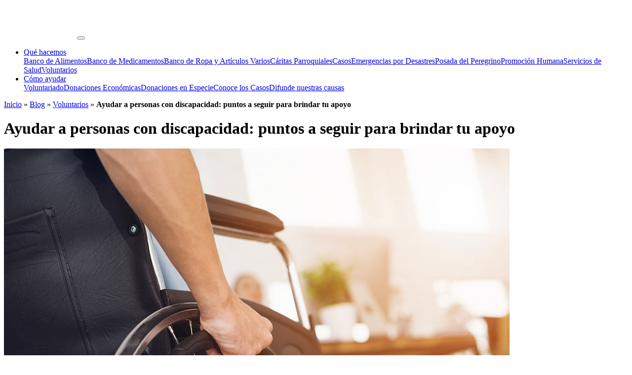

--- FILE ---
content_type: text/html; charset=UTF-8
request_url: https://www.caritas.org.mx/ayudar-a-personas-con-discapacidad/
body_size: 20383
content:
<!DOCTYPE html>
<html lang="en">
<head>
<meta charset="UTF-8">
<meta http-equiv="X-UA-Compatible" content="IE=edge">
<meta name="viewport" content="width=device-width, initial-scale=1">
<meta name='robots' content='index, follow, max-image-preview:large, max-snippet:-1, max-video-preview:-1' />
<meta property="og:locale" content="es_MX" />
<meta property="og:type" content="article" />
<meta property="og:title" content="Como ayudar a personas con discapacidad - Cáritas de Monterrey" />
<meta property="og:description" content="Ayudar a personas con discapacidad puede ser una experiencia muy satisfactoria. Saber que puedes apoyar en la superación de alguien que necesita adaptarse." />
<meta property="og:url" content="https://www.caritas.org.mx/ayudar-a-personas-con-discapacidad/" />
<meta property="og:site_name" content="Cáritas de Monterrey" />
<meta property="article:section" content="Voluntarios" />
<meta property="article:published_time" content="2020-02-03T17:15:16+00:00" />
<meta property="article:modified_time" content="2020-12-30T16:42:16+00:00" />
<meta property="og:updated_time" content="2020-12-30T16:42:16+00:00" />
<meta property="og:image" content="https://www.caritas.org.mx/wp-content/uploads/2020/02/ayudar-a-personas-con-discapacidad.jpg" />

	<!-- This site is optimized with the Yoast SEO plugin v19.8 - https://yoast.com/wordpress/plugins/seo/ -->
	<title>Como ayudar a personas con discapacidad - Cáritas de Monterrey</title>
	<meta name="description" content="Ayudar a personas con discapacidad puede ser una experiencia muy satisfactoria. Saber que puedes apoyar en la superación de alguien que necesita adaptarse." />
	<link rel="canonical" href="https://www.caritas.org.mx/ayudar-a-personas-con-discapacidad/" />
	<meta property="og:locale" content="es_MX" />
	<meta property="og:type" content="article" />
	<meta property="og:title" content="Como ayudar a personas con discapacidad - Cáritas de Monterrey" />
	<meta property="og:description" content="Ayudar a personas con discapacidad puede ser una experiencia muy satisfactoria. Saber que puedes apoyar en la superación de alguien que necesita adaptarse." />
	<meta property="og:url" content="https://www.caritas.org.mx/ayudar-a-personas-con-discapacidad/" />
	<meta property="og:site_name" content="Cáritas de Monterrey" />
	<meta property="article:published_time" content="2020-02-03T17:15:16+00:00" />
	<meta property="article:modified_time" content="2020-12-30T16:42:16+00:00" />
	<meta property="og:image" content="https://www.caritas.org.mx/wp-content/uploads/2020/02/ayudar-a-personas-con-discapacidad.jpg" />
	<meta property="og:image:width" content="1024" />
	<meta property="og:image:height" content="768" />
	<meta property="og:image:type" content="image/jpeg" />
	<meta name="author" content="Redacción Cáritas de Monterrey" />
	<meta name="twitter:card" content="summary_large_image" />
	<meta name="twitter:label1" content="Escrito por" />
	<meta name="twitter:data1" content="Redacción Cáritas de Monterrey" />
	<meta name="twitter:label2" content="Tiempo de lectura" />
	<meta name="twitter:data2" content="3 minutos" />
	<script type="application/ld+json" class="yoast-schema-graph">{"@context":"https://schema.org","@graph":[{"@type":"Article","@id":"https://www.caritas.org.mx/ayudar-a-personas-con-discapacidad/#article","isPartOf":{"@id":"https://www.caritas.org.mx/ayudar-a-personas-con-discapacidad/"},"author":{"name":"Redacción Cáritas de Monterrey","@id":"https://www.caritas.org.mx/#/schema/person/0bd065f4da2c4cd772ea1336f81f4696"},"headline":"Ayudar a personas con discapacidad: puntos a seguir para brindar tu apoyo","datePublished":"2020-02-03T17:15:16+00:00","dateModified":"2020-12-30T16:42:16+00:00","mainEntityOfPage":{"@id":"https://www.caritas.org.mx/ayudar-a-personas-con-discapacidad/"},"wordCount":516,"commentCount":0,"publisher":{"@id":"https://www.caritas.org.mx/#organization"},"image":{"@id":"https://www.caritas.org.mx/ayudar-a-personas-con-discapacidad/#primaryimage"},"thumbnailUrl":"https://www.caritas.org.mx/wp-content/uploads/2020/02/ayudar-a-personas-con-discapacidad.jpg","articleSection":["Voluntarios"],"inLanguage":"es-MX","potentialAction":[{"@type":"CommentAction","name":"Comment","target":["https://www.caritas.org.mx/ayudar-a-personas-con-discapacidad/#respond"]}]},{"@type":"WebPage","@id":"https://www.caritas.org.mx/ayudar-a-personas-con-discapacidad/","url":"https://www.caritas.org.mx/ayudar-a-personas-con-discapacidad/","name":"Como ayudar a personas con discapacidad - Cáritas de Monterrey","isPartOf":{"@id":"https://www.caritas.org.mx/#website"},"primaryImageOfPage":{"@id":"https://www.caritas.org.mx/ayudar-a-personas-con-discapacidad/#primaryimage"},"image":{"@id":"https://www.caritas.org.mx/ayudar-a-personas-con-discapacidad/#primaryimage"},"thumbnailUrl":"https://www.caritas.org.mx/wp-content/uploads/2020/02/ayudar-a-personas-con-discapacidad.jpg","datePublished":"2020-02-03T17:15:16+00:00","dateModified":"2020-12-30T16:42:16+00:00","description":"Ayudar a personas con discapacidad puede ser una experiencia muy satisfactoria. Saber que puedes apoyar en la superación de alguien que necesita adaptarse.","breadcrumb":{"@id":"https://www.caritas.org.mx/ayudar-a-personas-con-discapacidad/#breadcrumb"},"inLanguage":"es-MX","potentialAction":[{"@type":"ReadAction","target":["https://www.caritas.org.mx/ayudar-a-personas-con-discapacidad/"]}]},{"@type":"ImageObject","inLanguage":"es-MX","@id":"https://www.caritas.org.mx/ayudar-a-personas-con-discapacidad/#primaryimage","url":"https://www.caritas.org.mx/wp-content/uploads/2020/02/ayudar-a-personas-con-discapacidad.jpg","contentUrl":"https://www.caritas.org.mx/wp-content/uploads/2020/02/ayudar-a-personas-con-discapacidad.jpg","width":1024,"height":768,"caption":"ayudar-a-personas-con-discapacidad"},{"@type":"BreadcrumbList","@id":"https://www.caritas.org.mx/ayudar-a-personas-con-discapacidad/#breadcrumb","itemListElement":[{"@type":"ListItem","position":1,"name":"Inicio","item":"https://www.caritas.org.mx/"},{"@type":"ListItem","position":2,"name":"Blog","item":"https://www.caritas.org.mx/blog/"},{"@type":"ListItem","position":3,"name":"Voluntarios","item":"https://www.caritas.org.mx/area/voluntarios/"},{"@type":"ListItem","position":4,"name":"Ayudar a personas con discapacidad: puntos a seguir para brindar tu apoyo"}]},{"@type":"WebSite","@id":"https://www.caritas.org.mx/#website","url":"https://www.caritas.org.mx/","name":"Cáritas de Monterrey","description":"Sitio web oficial de Cáritas Monterrey para la acción caritativa y social.","publisher":{"@id":"https://www.caritas.org.mx/#organization"},"potentialAction":[{"@type":"SearchAction","target":{"@type":"EntryPoint","urlTemplate":"https://www.caritas.org.mx/?s={search_term_string}"},"query-input":"required name=search_term_string"}],"inLanguage":"es-MX"},{"@type":"Organization","@id":"https://www.caritas.org.mx/#organization","name":"Cáritas de Monterrey","url":"https://www.caritas.org.mx/","sameAs":[],"logo":{"@type":"ImageObject","inLanguage":"es-MX","@id":"https://www.caritas.org.mx/#/schema/logo/image/","url":"https://www.caritas.org.mx/wp-content/uploads/2019/11/caritasmty-logo-white_dc4a69f5a9b61be4fa028ffde84f244d.png","contentUrl":"https://www.caritas.org.mx/wp-content/uploads/2019/11/caritasmty-logo-white_dc4a69f5a9b61be4fa028ffde84f244d.png","width":206,"height":100,"caption":"Cáritas de Monterrey"},"image":{"@id":"https://www.caritas.org.mx/#/schema/logo/image/"}},{"@type":"Person","@id":"https://www.caritas.org.mx/#/schema/person/0bd065f4da2c4cd772ea1336f81f4696","name":"Redacción Cáritas de Monterrey","image":{"@type":"ImageObject","inLanguage":"es-MX","@id":"https://www.caritas.org.mx/#/schema/person/image/","url":"https://secure.gravatar.com/avatar/d8d658f047b2bca5804a58e0246bf52a?s=96&d=mm&r=g","contentUrl":"https://secure.gravatar.com/avatar/d8d658f047b2bca5804a58e0246bf52a?s=96&d=mm&r=g","caption":"Redacción Cáritas de Monterrey"},"url":"https://www.caritas.org.mx/author/redaccion/"}]}</script>
	<!-- / Yoast SEO plugin. -->


<link rel='dns-prefetch' href='//cdnjs.cloudflare.com' />
<link rel='dns-prefetch' href='//openpay.s3.amazonaws.com' />
<link rel='dns-prefetch' href='//www.googletagmanager.com' />
<link rel='dns-prefetch' href='//fonts.googleapis.com' />
<link rel="alternate" type="application/rss+xml" title="Cáritas de Monterrey &raquo; Ayudar a personas con discapacidad: puntos a seguir para brindar tu apoyo RSS de los comentarios" href="https://www.caritas.org.mx/ayudar-a-personas-con-discapacidad/feed/" />
<script type="text/javascript">
window._wpemojiSettings = {"baseUrl":"https:\/\/s.w.org\/images\/core\/emoji\/14.0.0\/72x72\/","ext":".png","svgUrl":"https:\/\/s.w.org\/images\/core\/emoji\/14.0.0\/svg\/","svgExt":".svg","source":{"concatemoji":"https:\/\/www.caritas.org.mx\/wp-includes\/js\/wp-emoji-release.min.js?ver=6.3.7"}};
/*! This file is auto-generated */
!function(i,n){var o,s,e;function c(e){try{var t={supportTests:e,timestamp:(new Date).valueOf()};sessionStorage.setItem(o,JSON.stringify(t))}catch(e){}}function p(e,t,n){e.clearRect(0,0,e.canvas.width,e.canvas.height),e.fillText(t,0,0);var t=new Uint32Array(e.getImageData(0,0,e.canvas.width,e.canvas.height).data),r=(e.clearRect(0,0,e.canvas.width,e.canvas.height),e.fillText(n,0,0),new Uint32Array(e.getImageData(0,0,e.canvas.width,e.canvas.height).data));return t.every(function(e,t){return e===r[t]})}function u(e,t,n){switch(t){case"flag":return n(e,"\ud83c\udff3\ufe0f\u200d\u26a7\ufe0f","\ud83c\udff3\ufe0f\u200b\u26a7\ufe0f")?!1:!n(e,"\ud83c\uddfa\ud83c\uddf3","\ud83c\uddfa\u200b\ud83c\uddf3")&&!n(e,"\ud83c\udff4\udb40\udc67\udb40\udc62\udb40\udc65\udb40\udc6e\udb40\udc67\udb40\udc7f","\ud83c\udff4\u200b\udb40\udc67\u200b\udb40\udc62\u200b\udb40\udc65\u200b\udb40\udc6e\u200b\udb40\udc67\u200b\udb40\udc7f");case"emoji":return!n(e,"\ud83e\udef1\ud83c\udffb\u200d\ud83e\udef2\ud83c\udfff","\ud83e\udef1\ud83c\udffb\u200b\ud83e\udef2\ud83c\udfff")}return!1}function f(e,t,n){var r="undefined"!=typeof WorkerGlobalScope&&self instanceof WorkerGlobalScope?new OffscreenCanvas(300,150):i.createElement("canvas"),a=r.getContext("2d",{willReadFrequently:!0}),o=(a.textBaseline="top",a.font="600 32px Arial",{});return e.forEach(function(e){o[e]=t(a,e,n)}),o}function t(e){var t=i.createElement("script");t.src=e,t.defer=!0,i.head.appendChild(t)}"undefined"!=typeof Promise&&(o="wpEmojiSettingsSupports",s=["flag","emoji"],n.supports={everything:!0,everythingExceptFlag:!0},e=new Promise(function(e){i.addEventListener("DOMContentLoaded",e,{once:!0})}),new Promise(function(t){var n=function(){try{var e=JSON.parse(sessionStorage.getItem(o));if("object"==typeof e&&"number"==typeof e.timestamp&&(new Date).valueOf()<e.timestamp+604800&&"object"==typeof e.supportTests)return e.supportTests}catch(e){}return null}();if(!n){if("undefined"!=typeof Worker&&"undefined"!=typeof OffscreenCanvas&&"undefined"!=typeof URL&&URL.createObjectURL&&"undefined"!=typeof Blob)try{var e="postMessage("+f.toString()+"("+[JSON.stringify(s),u.toString(),p.toString()].join(",")+"));",r=new Blob([e],{type:"text/javascript"}),a=new Worker(URL.createObjectURL(r),{name:"wpTestEmojiSupports"});return void(a.onmessage=function(e){c(n=e.data),a.terminate(),t(n)})}catch(e){}c(n=f(s,u,p))}t(n)}).then(function(e){for(var t in e)n.supports[t]=e[t],n.supports.everything=n.supports.everything&&n.supports[t],"flag"!==t&&(n.supports.everythingExceptFlag=n.supports.everythingExceptFlag&&n.supports[t]);n.supports.everythingExceptFlag=n.supports.everythingExceptFlag&&!n.supports.flag,n.DOMReady=!1,n.readyCallback=function(){n.DOMReady=!0}}).then(function(){return e}).then(function(){var e;n.supports.everything||(n.readyCallback(),(e=n.source||{}).concatemoji?t(e.concatemoji):e.wpemoji&&e.twemoji&&(t(e.twemoji),t(e.wpemoji)))}))}((window,document),window._wpemojiSettings);
</script>
<style type="text/css">
img.wp-smiley,
img.emoji {
	display: inline !important;
	border: none !important;
	box-shadow: none !important;
	height: 1em !important;
	width: 1em !important;
	margin: 0 0.07em !important;
	vertical-align: -0.1em !important;
	background: none !important;
	padding: 0 !important;
}
</style>
	<link rel='stylesheet' id='wp-block-library-css' href='https://www.caritas.org.mx/wp-includes/css/dist/block-library/style.min.css?ver=6.3.7' type='text/css' media='all' />
<style id='classic-theme-styles-inline-css' type='text/css'>
/*! This file is auto-generated */
.wp-block-button__link{color:#fff;background-color:#32373c;border-radius:9999px;box-shadow:none;text-decoration:none;padding:calc(.667em + 2px) calc(1.333em + 2px);font-size:1.125em}.wp-block-file__button{background:#32373c;color:#fff;text-decoration:none}
</style>
<style id='global-styles-inline-css' type='text/css'>
body{--wp--preset--color--black: #000000;--wp--preset--color--cyan-bluish-gray: #abb8c3;--wp--preset--color--white: #ffffff;--wp--preset--color--pale-pink: #f78da7;--wp--preset--color--vivid-red: #cf2e2e;--wp--preset--color--luminous-vivid-orange: #ff6900;--wp--preset--color--luminous-vivid-amber: #fcb900;--wp--preset--color--light-green-cyan: #7bdcb5;--wp--preset--color--vivid-green-cyan: #00d084;--wp--preset--color--pale-cyan-blue: #8ed1fc;--wp--preset--color--vivid-cyan-blue: #0693e3;--wp--preset--color--vivid-purple: #9b51e0;--wp--preset--gradient--vivid-cyan-blue-to-vivid-purple: linear-gradient(135deg,rgba(6,147,227,1) 0%,rgb(155,81,224) 100%);--wp--preset--gradient--light-green-cyan-to-vivid-green-cyan: linear-gradient(135deg,rgb(122,220,180) 0%,rgb(0,208,130) 100%);--wp--preset--gradient--luminous-vivid-amber-to-luminous-vivid-orange: linear-gradient(135deg,rgba(252,185,0,1) 0%,rgba(255,105,0,1) 100%);--wp--preset--gradient--luminous-vivid-orange-to-vivid-red: linear-gradient(135deg,rgba(255,105,0,1) 0%,rgb(207,46,46) 100%);--wp--preset--gradient--very-light-gray-to-cyan-bluish-gray: linear-gradient(135deg,rgb(238,238,238) 0%,rgb(169,184,195) 100%);--wp--preset--gradient--cool-to-warm-spectrum: linear-gradient(135deg,rgb(74,234,220) 0%,rgb(151,120,209) 20%,rgb(207,42,186) 40%,rgb(238,44,130) 60%,rgb(251,105,98) 80%,rgb(254,248,76) 100%);--wp--preset--gradient--blush-light-purple: linear-gradient(135deg,rgb(255,206,236) 0%,rgb(152,150,240) 100%);--wp--preset--gradient--blush-bordeaux: linear-gradient(135deg,rgb(254,205,165) 0%,rgb(254,45,45) 50%,rgb(107,0,62) 100%);--wp--preset--gradient--luminous-dusk: linear-gradient(135deg,rgb(255,203,112) 0%,rgb(199,81,192) 50%,rgb(65,88,208) 100%);--wp--preset--gradient--pale-ocean: linear-gradient(135deg,rgb(255,245,203) 0%,rgb(182,227,212) 50%,rgb(51,167,181) 100%);--wp--preset--gradient--electric-grass: linear-gradient(135deg,rgb(202,248,128) 0%,rgb(113,206,126) 100%);--wp--preset--gradient--midnight: linear-gradient(135deg,rgb(2,3,129) 0%,rgb(40,116,252) 100%);--wp--preset--font-size--small: 13px;--wp--preset--font-size--medium: 20px;--wp--preset--font-size--large: 36px;--wp--preset--font-size--x-large: 42px;--wp--preset--spacing--20: 0.44rem;--wp--preset--spacing--30: 0.67rem;--wp--preset--spacing--40: 1rem;--wp--preset--spacing--50: 1.5rem;--wp--preset--spacing--60: 2.25rem;--wp--preset--spacing--70: 3.38rem;--wp--preset--spacing--80: 5.06rem;--wp--preset--shadow--natural: 6px 6px 9px rgba(0, 0, 0, 0.2);--wp--preset--shadow--deep: 12px 12px 50px rgba(0, 0, 0, 0.4);--wp--preset--shadow--sharp: 6px 6px 0px rgba(0, 0, 0, 0.2);--wp--preset--shadow--outlined: 6px 6px 0px -3px rgba(255, 255, 255, 1), 6px 6px rgba(0, 0, 0, 1);--wp--preset--shadow--crisp: 6px 6px 0px rgba(0, 0, 0, 1);}:where(.is-layout-flex){gap: 0.5em;}:where(.is-layout-grid){gap: 0.5em;}body .is-layout-flow > .alignleft{float: left;margin-inline-start: 0;margin-inline-end: 2em;}body .is-layout-flow > .alignright{float: right;margin-inline-start: 2em;margin-inline-end: 0;}body .is-layout-flow > .aligncenter{margin-left: auto !important;margin-right: auto !important;}body .is-layout-constrained > .alignleft{float: left;margin-inline-start: 0;margin-inline-end: 2em;}body .is-layout-constrained > .alignright{float: right;margin-inline-start: 2em;margin-inline-end: 0;}body .is-layout-constrained > .aligncenter{margin-left: auto !important;margin-right: auto !important;}body .is-layout-constrained > :where(:not(.alignleft):not(.alignright):not(.alignfull)){max-width: var(--wp--style--global--content-size);margin-left: auto !important;margin-right: auto !important;}body .is-layout-constrained > .alignwide{max-width: var(--wp--style--global--wide-size);}body .is-layout-flex{display: flex;}body .is-layout-flex{flex-wrap: wrap;align-items: center;}body .is-layout-flex > *{margin: 0;}body .is-layout-grid{display: grid;}body .is-layout-grid > *{margin: 0;}:where(.wp-block-columns.is-layout-flex){gap: 2em;}:where(.wp-block-columns.is-layout-grid){gap: 2em;}:where(.wp-block-post-template.is-layout-flex){gap: 1.25em;}:where(.wp-block-post-template.is-layout-grid){gap: 1.25em;}.has-black-color{color: var(--wp--preset--color--black) !important;}.has-cyan-bluish-gray-color{color: var(--wp--preset--color--cyan-bluish-gray) !important;}.has-white-color{color: var(--wp--preset--color--white) !important;}.has-pale-pink-color{color: var(--wp--preset--color--pale-pink) !important;}.has-vivid-red-color{color: var(--wp--preset--color--vivid-red) !important;}.has-luminous-vivid-orange-color{color: var(--wp--preset--color--luminous-vivid-orange) !important;}.has-luminous-vivid-amber-color{color: var(--wp--preset--color--luminous-vivid-amber) !important;}.has-light-green-cyan-color{color: var(--wp--preset--color--light-green-cyan) !important;}.has-vivid-green-cyan-color{color: var(--wp--preset--color--vivid-green-cyan) !important;}.has-pale-cyan-blue-color{color: var(--wp--preset--color--pale-cyan-blue) !important;}.has-vivid-cyan-blue-color{color: var(--wp--preset--color--vivid-cyan-blue) !important;}.has-vivid-purple-color{color: var(--wp--preset--color--vivid-purple) !important;}.has-black-background-color{background-color: var(--wp--preset--color--black) !important;}.has-cyan-bluish-gray-background-color{background-color: var(--wp--preset--color--cyan-bluish-gray) !important;}.has-white-background-color{background-color: var(--wp--preset--color--white) !important;}.has-pale-pink-background-color{background-color: var(--wp--preset--color--pale-pink) !important;}.has-vivid-red-background-color{background-color: var(--wp--preset--color--vivid-red) !important;}.has-luminous-vivid-orange-background-color{background-color: var(--wp--preset--color--luminous-vivid-orange) !important;}.has-luminous-vivid-amber-background-color{background-color: var(--wp--preset--color--luminous-vivid-amber) !important;}.has-light-green-cyan-background-color{background-color: var(--wp--preset--color--light-green-cyan) !important;}.has-vivid-green-cyan-background-color{background-color: var(--wp--preset--color--vivid-green-cyan) !important;}.has-pale-cyan-blue-background-color{background-color: var(--wp--preset--color--pale-cyan-blue) !important;}.has-vivid-cyan-blue-background-color{background-color: var(--wp--preset--color--vivid-cyan-blue) !important;}.has-vivid-purple-background-color{background-color: var(--wp--preset--color--vivid-purple) !important;}.has-black-border-color{border-color: var(--wp--preset--color--black) !important;}.has-cyan-bluish-gray-border-color{border-color: var(--wp--preset--color--cyan-bluish-gray) !important;}.has-white-border-color{border-color: var(--wp--preset--color--white) !important;}.has-pale-pink-border-color{border-color: var(--wp--preset--color--pale-pink) !important;}.has-vivid-red-border-color{border-color: var(--wp--preset--color--vivid-red) !important;}.has-luminous-vivid-orange-border-color{border-color: var(--wp--preset--color--luminous-vivid-orange) !important;}.has-luminous-vivid-amber-border-color{border-color: var(--wp--preset--color--luminous-vivid-amber) !important;}.has-light-green-cyan-border-color{border-color: var(--wp--preset--color--light-green-cyan) !important;}.has-vivid-green-cyan-border-color{border-color: var(--wp--preset--color--vivid-green-cyan) !important;}.has-pale-cyan-blue-border-color{border-color: var(--wp--preset--color--pale-cyan-blue) !important;}.has-vivid-cyan-blue-border-color{border-color: var(--wp--preset--color--vivid-cyan-blue) !important;}.has-vivid-purple-border-color{border-color: var(--wp--preset--color--vivid-purple) !important;}.has-vivid-cyan-blue-to-vivid-purple-gradient-background{background: var(--wp--preset--gradient--vivid-cyan-blue-to-vivid-purple) !important;}.has-light-green-cyan-to-vivid-green-cyan-gradient-background{background: var(--wp--preset--gradient--light-green-cyan-to-vivid-green-cyan) !important;}.has-luminous-vivid-amber-to-luminous-vivid-orange-gradient-background{background: var(--wp--preset--gradient--luminous-vivid-amber-to-luminous-vivid-orange) !important;}.has-luminous-vivid-orange-to-vivid-red-gradient-background{background: var(--wp--preset--gradient--luminous-vivid-orange-to-vivid-red) !important;}.has-very-light-gray-to-cyan-bluish-gray-gradient-background{background: var(--wp--preset--gradient--very-light-gray-to-cyan-bluish-gray) !important;}.has-cool-to-warm-spectrum-gradient-background{background: var(--wp--preset--gradient--cool-to-warm-spectrum) !important;}.has-blush-light-purple-gradient-background{background: var(--wp--preset--gradient--blush-light-purple) !important;}.has-blush-bordeaux-gradient-background{background: var(--wp--preset--gradient--blush-bordeaux) !important;}.has-luminous-dusk-gradient-background{background: var(--wp--preset--gradient--luminous-dusk) !important;}.has-pale-ocean-gradient-background{background: var(--wp--preset--gradient--pale-ocean) !important;}.has-electric-grass-gradient-background{background: var(--wp--preset--gradient--electric-grass) !important;}.has-midnight-gradient-background{background: var(--wp--preset--gradient--midnight) !important;}.has-small-font-size{font-size: var(--wp--preset--font-size--small) !important;}.has-medium-font-size{font-size: var(--wp--preset--font-size--medium) !important;}.has-large-font-size{font-size: var(--wp--preset--font-size--large) !important;}.has-x-large-font-size{font-size: var(--wp--preset--font-size--x-large) !important;}
.wp-block-navigation a:where(:not(.wp-element-button)){color: inherit;}
:where(.wp-block-post-template.is-layout-flex){gap: 1.25em;}:where(.wp-block-post-template.is-layout-grid){gap: 1.25em;}
:where(.wp-block-columns.is-layout-flex){gap: 2em;}:where(.wp-block-columns.is-layout-grid){gap: 2em;}
.wp-block-pullquote{font-size: 1.5em;line-height: 1.6;}
</style>
<link rel='stylesheet' id='bootstrap-css' href='https://www.caritas.org.mx/wp-content/themes/caritasmty/vendors/bootstrap/css/bootstrap.min.css?ver=6.3.7' type='text/css' media='all' />
<link rel='stylesheet' id='fonts-css' href='https://fonts.googleapis.com/css?family=Montserrat%3A300%2C400%2C500%2C600%2C700&#038;ver=6.3.7' type='text/css' media='all' />
<link rel='stylesheet' id='fontawesome-css' href='https://www.caritas.org.mx/wp-content/themes/caritasmty/vendors/fontawesome/font-awesome.min.css?ver=6.3.7' type='text/css' media='all' />
<link rel='stylesheet' id='featherlight-style-css' href='https://www.caritas.org.mx/wp-content/themes/caritasmty/vendors/featherlight/featherlight.min.css?ver=6.3.7' type='text/css' media='all' />
<link rel='stylesheet' id='slickstyle-css' href='https://www.caritas.org.mx/wp-content/themes/caritasmty/vendors/slick/slick.css?ver=6.3.7' type='text/css' media='all' />
<link rel='stylesheet' id='slicktheme-css' href='https://www.caritas.org.mx/wp-content/themes/caritasmty/vendors/slick/slick-theme.css?ver=6.3.7' type='text/css' media='all' />
<link rel='stylesheet' id='style-css' href='https://www.caritas.org.mx/wp-content/themes/caritasmty/style.css?ver=6.3.7' type='text/css' media='all' />
<link rel='stylesheet' id='style-caritas-css' href='https://www.caritas.org.mx/wp-content/themes/caritasmty/css/caritasmty.css?ver=6.3.7' type='text/css' media='all' />
<link rel='stylesheet' id='style-categories-css' href='https://www.caritas.org.mx/wp-content/themes/caritasmty/category-style.css?ver=6.3.7' type='text/css' media='all' />
<link rel='stylesheet' id='easy-social-share-buttons-css' href='https://www.caritas.org.mx/wp-content/plugins/easy-social-share-buttons3/assets/css/easy-social-share-buttons.min.css?ver=5.5.2' type='text/css' media='all' />
<link rel='stylesheet' id='easy-social-share-buttons-display-methods-css' href='https://www.caritas.org.mx/wp-content/plugins/easy-social-share-buttons3/assets/css/essb-display-methods.min.css?ver=5.5.2' type='text/css' media='all' />
<link rel='stylesheet' id='essb-social-followers-counter-css' href='https://www.caritas.org.mx/wp-content/plugins/easy-social-share-buttons3/lib/modules/social-followers-counter/assets/css/essb-followers-counter.min.css?ver=5.5.2' type='text/css' media='all' />
<link rel='stylesheet' id='js_composer_front-css' href='https://www.caritas.org.mx/wp-content/plugins/js_composer/assets/css/js_composer.min.css?ver=6.13.0' type='text/css' media='all' />
<script type='text/javascript' src='https://www.caritas.org.mx/wp-includes/js/jquery/jquery.min.js?ver=3.7.0' id='jquery-core-js'></script>
<script type='text/javascript' src='https://www.caritas.org.mx/wp-includes/js/jquery/jquery-migrate.min.js?ver=3.4.1' id='jquery-migrate-js'></script>
<script type='text/javascript' src='//cdnjs.cloudflare.com/ajax/libs/popper.js/1.14.3/umd/popper.min.js?ver=6.3.7' id='popper-js'></script>
<script type='text/javascript' src='https://www.caritas.org.mx/wp-content/themes/caritasmty/vendors/bootstrap/js/bootstrap.min.js?ver=6.3.7' id='bootstrap-js-js'></script>
<script type='text/javascript' src='https://www.caritas.org.mx/wp-content/themes/caritasmty/vendors/matchheight/jquery.matchHeight-min.js?ver=6.3.7' id='matchheight-js'></script>
<script type='text/javascript' src='https://www.caritas.org.mx/wp-content/themes/caritasmty/vendors/featherlight/featherlight.min.js?ver=6.3.7' id='featherlight-js'></script>
<script type='text/javascript' src='https://www.caritas.org.mx/wp-content/themes/caritasmty/vendors/anchorlink/jquery.anchorlink.js?ver=6.3.7' id='anchorlink-js'></script>
<script type='text/javascript' src='https://www.caritas.org.mx/wp-content/themes/caritasmty/vendors/slick/slick.min.js?ver=6.3.7' id='slick-js'></script>
<script type='text/javascript' src='https://www.caritas.org.mx/wp-content/themes/caritasmty/vendors/sticky/jquery.sticky.js?ver=6.3.7' id='sticky-js'></script>
<script type='text/javascript' src='https://www.caritas.org.mx/wp-content/themes/caritasmty/vendors/mask/jquery.mask.min.js?ver=6.3.7' id='mask-js'></script>
<script type='text/javascript' src='https://www.caritas.org.mx/wp-content/themes/caritasmty/scripts.js?ver=6.3.7' id='scripts-js'></script>

<!-- Fragmento de código de Google Analytics añadido por Site Kit -->
<script type='text/javascript' src='https://www.googletagmanager.com/gtag/js?id=UA-123644774-1' id='google_gtagjs-js' async></script>
<script id="google_gtagjs-js-after" type="text/javascript">
window.dataLayer = window.dataLayer || [];function gtag(){dataLayer.push(arguments);}
gtag('set', 'linker', {"domains":["www.caritas.org.mx"]} );
gtag("js", new Date());
gtag("set", "developer_id.dZTNiMT", true);
gtag("config", "UA-123644774-1", {"anonymize_ip":true});
</script>

<!-- Final del fragmento de código de Google Analytics añadido por Site Kit -->
<link rel="https://api.w.org/" href="https://www.caritas.org.mx/wp-json/" /><link rel="alternate" type="application/json" href="https://www.caritas.org.mx/wp-json/wp/v2/posts/1483" /><link rel="EditURI" type="application/rsd+xml" title="RSD" href="https://www.caritas.org.mx/xmlrpc.php?rsd" />
<meta name="generator" content="WordPress 6.3.7" />
<link rel='shortlink' href='https://www.caritas.org.mx/?p=1483' />
<meta name="generator" content="Site Kit by Google 1.108.0" />            <style type="text/css">.essb_links.essb_share .essb_link_facebook a:hover, .essb_links .essb_link_facebook a:focus { background-color:#0098ae!important;}.essb_links.essb_share .essb_link_twitter a:hover, .essb_links .essb_link_twitter a:focus { background-color:#0098ae!important;}.essb_links.essb_share .essb_link_google a:hover, .essb_links .essb_link_google a:focus { background-color:#0098ae!important;}.essb_links.essb_share .essb_link_pinterest a:hover, .essb_links .essb_link_pinterest a:focus { background-color:#0098ae!important;}.essb_links.essb_share .essb_link_linkedin a:hover, .essb_links .essb_link_linkedin a:focus { background-color:#0098ae!important;}.essb_links.essb_share .essb_link_digg a:hover, .essb_links .essb_link_digg a:focus { background-color:#0098ae!important;}.essb_links.essb_share .essb_link_del a:hover, .essb_links .essb_link_del a:focus { background-color:#0098ae!important;}.essb_links.essb_share .essb_link_stumbleupon a:hover, .essb_links .essb_link_stumbleupon a:focus { background-color:#0098ae!important;}.essb_links.essb_share .essb_link_tumblr a:hover, .essb_links .essb_link_tumblr a:focus { background-color:#0098ae!important;}.essb_links.essb_share .essb_link_vk a:hover, .essb_links .essb_link_vk a:focus { background-color:#0098ae!important;}.essb_links.essb_share .essb_link_print a:hover, .essb_links .essb_link_print a:focus { background-color:#0098ae!important;}.essb_links.essb_share .essb_link_mail a:hover, .essb_links .essb_link_mail a:focus { background-color:#0098ae!important;}.essb_links.essb_share .essb_link_flattr a:hover, .essb_links .essb_link_flattr a:focus { background-color:#0098ae!important;}.essb_links.essb_share .essb_link_reddit a:hover, .essb_links .essb_link_reddit a:focus { background-color:#0098ae!important;}.essb_links.essb_share .essb_link_buffer a:hover, .essb_links .essb_link_buffer a:focus { background-color:#0098ae!important;}.essb_links.essb_share .essb_link_love a:hover, .essb_links .essb_link_love a:focus { background-color:#0098ae!important;}.essb_links.essb_share .essb_link_weibo a:hover, .essb_links .essb_link_weibo a:focus { background-color:#0098ae!important;}.essb_links.essb_share .essb_link_pocket a:hover, .essb_links .essb_link_pocket a:focus { background-color:#0098ae!important;}.essb_links.essb_share .essb_link_xing a:hover, .essb_links .essb_link_xing a:focus { background-color:#0098ae!important;}.essb_links.essb_share .essb_link_ok a:hover, .essb_links .essb_link_ok a:focus { background-color:#0098ae!important;}.essb_links.essb_share .essb_link_mwp a:hover, .essb_links .essb_link_mwp a:focus { background-color:#0098ae!important;}.essb_links.essb_share .essb_link_more a:hover, .essb_links .essb_link_more a:focus { background-color:#0098ae!important;}.essb_links.essb_share .essb_link_whatsapp a:hover, .essb_links .essb_link_whatsapp a:focus { background-color:#0098ae!important;}.essb_links.essb_share .essb_link_meneame a:hover, .essb_links .essb_link_meneame a:focus { background-color:#0098ae!important;}.essb_links.essb_share .essb_link_blogger a:hover, .essb_links .essb_link_blogger a:focus { background-color:#0098ae!important;}.essb_links.essb_share .essb_link_amazon a:hover, .essb_links .essb_link_amazon a:focus { background-color:#0098ae!important;}.essb_links.essb_share .essb_link_yahoomail a:hover, .essb_links .essb_link_yahoomail a:focus { background-color:#0098ae!important;}.essb_links.essb_share .essb_link_gmail a:hover, .essb_links .essb_link_gmail a:focus { background-color:#0098ae!important;}.essb_links.essb_share .essb_link_aol a:hover, .essb_links .essb_link_aol a:focus { background-color:#0098ae!important;}.essb_links.essb_share .essb_link_newsvine a:hover, .essb_links .essb_link_newsvine a:focus { background-color:#0098ae!important;}.essb_links.essb_share .essb_link_hackernews a:hover, .essb_links .essb_link_hackernews a:focus { background-color:#0098ae!important;}.essb_links.essb_share .essb_link_evernote a:hover, .essb_links .essb_link_evernote a:focus { background-color:#0098ae!important;}.essb_links.essb_share .essb_link_myspace a:hover, .essb_links .essb_link_myspace a:focus { background-color:#0098ae!important;}.essb_links.essb_share .essb_link_mailru a:hover, .essb_links .essb_link_mailru a:focus { background-color:#0098ae!important;}.essb_links.essb_share .essb_link_viadeo a:hover, .essb_links .essb_link_viadeo a:focus { background-color:#0098ae!important;}.essb_links.essb_share .essb_link_line a:hover, .essb_links .essb_link_line a:focus { background-color:#0098ae!important;}.essb_links.essb_share .essb_link_flipboard a:hover, .essb_links .essb_link_flipboard a:focus { background-color:#0098ae!important;}.essb_links.essb_share .essb_link_comments a:hover, .essb_links .essb_link_comments a:focus { background-color:#0098ae!important;}.essb_links.essb_share .essb_link_yummly a:hover, .essb_links .essb_link_yummly a:focus { background-color:#0098ae!important;}.essb_links.essb_share .essb_link_sms a:hover, .essb_links .essb_link_sms a:focus { background-color:#0098ae!important;}.essb_links.essb_share .essb_link_viber a:hover, .essb_links .essb_link_viber a:focus { background-color:#0098ae!important;}.essb_links.essb_share .essb_link_telegram a:hover, .essb_links .essb_link_telegram a:focus { background-color:#0098ae!important;}.essb_links.essb_share .essb_link_subscribe a:hover, .essb_links .essb_link_subscribe a:focus { background-color:#0098ae!important;}.essb_links.essb_share .essb_link_skype a:hover, .essb_links .essb_link_skype a:focus { background-color:#0098ae!important;}.essb_links.essb_share .essb_link_messenger a:hover, .essb_links .essb_link_messenger a:focus { background-color:#0098ae!important;}.essb_links.essb_share .essb_link_kakaotalk a:hover, .essb_links .essb_link_kakaotalk a:focus { background-color:#0098ae!important;}.essb_links.essb_share .essb_link_share a:hover, .essb_links .essb_link_share a:focus { background-color:#0098ae!important;}.essb_links.essb_share .essb_link_livejournal a:hover, .essb_links .essb_link_livejournal a:focus { background-color:#0098ae!important;}.essb_links.essb_share .essb_link_yammer a:hover, .essb_links .essb_link_yammer a:focus { background-color:#0098ae!important;}.essb_links.essb_share .essb_link_meetedgar a:hover, .essb_links .essb_link_meetedgar a:focus { background-color:#0098ae!important;}</style>
<script type="text/javascript">var essb_settings = {"ajax_url":"https:\/\/www.caritas.org.mx\/wp-admin\/admin-ajax.php","essb3_nonce":"6e4878577b","essb3_plugin_url":"https:\/\/www.caritas.org.mx\/wp-content\/plugins\/easy-social-share-buttons3","essb3_stats":false,"essb3_ga":false,"essb3_ga_mode":"simple","blog_url":"https:\/\/www.caritas.org.mx\/","essb3_postfloat_stay":false,"post_id":1483};</script><meta name="generator" content="Powered by WPBakery Page Builder - drag and drop page builder for WordPress."/>
<meta name="generator" content="Powered by Slider Revolution 6.6.14 - responsive, Mobile-Friendly Slider Plugin for WordPress with comfortable drag and drop interface." />
<link rel="icon" href="https://www.caritas.org.mx/wp-content/uploads/2019/11/cropped-cropped-caritasfavi_6f977612c7cae08bef390fd5bda8d7_3682232d03e1f0817a47bdf6ebd771b1-32x32.png" sizes="32x32" />
<link rel="icon" href="https://www.caritas.org.mx/wp-content/uploads/2019/11/cropped-cropped-caritasfavi_6f977612c7cae08bef390fd5bda8d7_3682232d03e1f0817a47bdf6ebd771b1-192x192.png" sizes="192x192" />
<link rel="apple-touch-icon" href="https://www.caritas.org.mx/wp-content/uploads/2019/11/cropped-cropped-caritasfavi_6f977612c7cae08bef390fd5bda8d7_3682232d03e1f0817a47bdf6ebd771b1-180x180.png" />
<meta name="msapplication-TileImage" content="https://www.caritas.org.mx/wp-content/uploads/2019/11/cropped-cropped-caritasfavi_6f977612c7cae08bef390fd5bda8d7_3682232d03e1f0817a47bdf6ebd771b1-270x270.png" />
<script>function setREVStartSize(e){
			//window.requestAnimationFrame(function() {
				window.RSIW = window.RSIW===undefined ? window.innerWidth : window.RSIW;
				window.RSIH = window.RSIH===undefined ? window.innerHeight : window.RSIH;
				try {
					var pw = document.getElementById(e.c).parentNode.offsetWidth,
						newh;
					pw = pw===0 || isNaN(pw) || (e.l=="fullwidth" || e.layout=="fullwidth") ? window.RSIW : pw;
					e.tabw = e.tabw===undefined ? 0 : parseInt(e.tabw);
					e.thumbw = e.thumbw===undefined ? 0 : parseInt(e.thumbw);
					e.tabh = e.tabh===undefined ? 0 : parseInt(e.tabh);
					e.thumbh = e.thumbh===undefined ? 0 : parseInt(e.thumbh);
					e.tabhide = e.tabhide===undefined ? 0 : parseInt(e.tabhide);
					e.thumbhide = e.thumbhide===undefined ? 0 : parseInt(e.thumbhide);
					e.mh = e.mh===undefined || e.mh=="" || e.mh==="auto" ? 0 : parseInt(e.mh,0);
					if(e.layout==="fullscreen" || e.l==="fullscreen")
						newh = Math.max(e.mh,window.RSIH);
					else{
						e.gw = Array.isArray(e.gw) ? e.gw : [e.gw];
						for (var i in e.rl) if (e.gw[i]===undefined || e.gw[i]===0) e.gw[i] = e.gw[i-1];
						e.gh = e.el===undefined || e.el==="" || (Array.isArray(e.el) && e.el.length==0)? e.gh : e.el;
						e.gh = Array.isArray(e.gh) ? e.gh : [e.gh];
						for (var i in e.rl) if (e.gh[i]===undefined || e.gh[i]===0) e.gh[i] = e.gh[i-1];
											
						var nl = new Array(e.rl.length),
							ix = 0,
							sl;
						e.tabw = e.tabhide>=pw ? 0 : e.tabw;
						e.thumbw = e.thumbhide>=pw ? 0 : e.thumbw;
						e.tabh = e.tabhide>=pw ? 0 : e.tabh;
						e.thumbh = e.thumbhide>=pw ? 0 : e.thumbh;
						for (var i in e.rl) nl[i] = e.rl[i]<window.RSIW ? 0 : e.rl[i];
						sl = nl[0];
						for (var i in nl) if (sl>nl[i] && nl[i]>0) { sl = nl[i]; ix=i;}
						var m = pw>(e.gw[ix]+e.tabw+e.thumbw) ? 1 : (pw-(e.tabw+e.thumbw)) / (e.gw[ix]);
						newh =  (e.gh[ix] * m) + (e.tabh + e.thumbh);
					}
					var el = document.getElementById(e.c);
					if (el!==null && el) el.style.height = newh+"px";
					el = document.getElementById(e.c+"_wrapper");
					if (el!==null && el) {
						el.style.height = newh+"px";
						el.style.display = "block";
					}
				} catch(e){
					console.log("Failure at Presize of Slider:" + e)
				}
			//});
		  };</script>
		<style type="text/css" id="wp-custom-css">
			function meta_robots(){
	global $page, $paged, $posts;
	if (is_tag()) {echo "noindex,follow";}
	elseif (is_autor()) {echo "noindex,follow";}
	else{}
}

.navbar-brand img {
    width: 144px!important;
    height: 69px!important;
	max-height: 144px!important;
}

body.single-post .category-box .category-icon img {
    max-width: 46px!important;
    width: 46px!important;
    height: 46px!important;
}

#donaciones_form .payment-options img {
    max-width: 350px!important;
    width: 350px!important;
    height: 45px!important;
}

footer .descarga img {
    max-width: 119px!important;
    width: 119px!important;
    height: 35px!important;
}

.donations .paypment-options li img {
    max-width: 36px;
    width: 36px;
    height: 22px;
}

#donaciones_form .secure img {
    max-width: 60px;
    width: 60px;
    height: 71px;
}		</style>
		<noscript><style> .wpb_animate_when_almost_visible { opacity: 1; }</style></noscript>	

	<!-- Google Tag Manager -->
<script>(function(w,d,s,l,i){w[l]=w[l]||[];w[l].push({'gtm.start':
new Date().getTime(),event:'gtm.js'});var f=d.getElementsByTagName(s)[0],
j=d.createElement(s),dl=l!='dataLayer'?'&l='+l:'';j.async=true;j.src=
'https://www.googletagmanager.com/gtm.js?id='+i+dl;f.parentNode.insertBefore(j,f);
})(window,document,'script','dataLayer','GTM-KMH8ZS3');</script>
<!-- End Google Tag Manager -->

</head>

<body class="post-template-default single single-post postid-1483 single-format-standard wp-custom-logo wpb-js-composer js-comp-ver-6.13.0 vc_responsive">

<!-- Google Tag Manager (noscript) -->
<noscript><iframe src="https://www.googletagmanager.com/ns.html?id=GTM-KMH8ZS3"
height="0" width="0" style="display:none;visibility:hidden"></iframe></noscript>
<!-- End Google Tag Manager (noscript) -->

<header>
	<div class="container">
		<nav class="navbar navbar-expand-md navbar-light">
		  <a class="navbar-brand col col-lg-2" href="https://www.caritas.org.mx/"><img src="https://www.caritas.org.mx/wp-content/uploads/2019/11/caritasmty-logo-white_dc4a69f5a9b61be4fa028ffde84f244d.png" class="img-fluid" alt="logo caritas de monterrey"></a>
		  <button class="fullscreen-nav-toggler d-md-none" type="button">
			<i class="fa fa-bars"></i>
		  </button>

			<div id="mainnav" class="d-md-flex col-md-8 col-lg-10 justify-content-end"><ul id="menu-menu-principal" class="navbar-nav"><li id="menu-item-7" class="menu-item menu-item-type-custom menu-item-object-custom current-post-parent menu-item-has-children menu-item-7 nav-item dropdown"><a href="https://www.caritas.org.mx/blog/" class="nav-link dropdown-toggle" data-toggle="dropdown">Qué hacemos</a>
<div class="dropdown-menu">
<a href="https://www.caritas.org.mx/area/banco-de-alimentos/" class=" dropdown-item">Banco de Alimentos</a><a href="https://www.caritas.org.mx/area/banco-de-medicamentos/" class=" dropdown-item">Banco de Medicamentos</a><a href="https://www.caritas.org.mx/area/banco-de-ropa-y-articulos-varios/" class=" dropdown-item">Banco de Ropa y Artículos Varios</a><a href="https://www.caritas.org.mx/area/caritas-parroquiales/" class=" dropdown-item">Cáritas Parroquiales</a><a href="https://www.caritas.org.mx/area/casos/" class=" dropdown-item">Casos</a><a href="https://www.caritas.org.mx/area/emergencias-por-desastres/" class=" dropdown-item">Emergencias por Desastres</a><a href="https://www.caritas.org.mx/area/posada-del-peregrino/" class=" dropdown-item">Posada del Peregrino</a><a href="https://www.caritas.org.mx/area/promocion-humana/" class=" dropdown-item">Promoción Humana</a><a href="https://www.caritas.org.mx/area/servicios-de-salud/" class=" dropdown-item">Servicios de Salud</a><a href="https://www.caritas.org.mx/area/voluntarios/" class=" dropdown-item">Voluntarios</a></div>
</li>
<li id="menu-item-8" class="menu-item menu-item-type-custom menu-item-object-custom menu-item-has-children menu-item-8 nav-item dropdown"><a href="#" class="nav-link dropdown-toggle" data-toggle="dropdown">Cómo ayudar</a>
<div class="dropdown-menu">
<a href="https://www.caritas.org.mx/voluntariado/" class=" dropdown-item">Voluntariado</a><a href="https://www.caritas.org.mx/donaciones-economicas/" class=" dropdown-item">Donaciones Económicas</a><a href="https://www.caritas.org.mx/donativo-en-especie/" class=" dropdown-item">Donaciones en Especie</a><a href="https://casos.caritas.org.mx/" class=" dropdown-item">Conoce los Casos</a><a href="https://www.caritas.org.mx/difunde-nuestras-causas/" class=" dropdown-item">Difunde nuestras causas</a></div>
</li>
</ul></div> 
		</nav>
	</div>
</header><div id="content">
	<div class="container">
   		<div class="row breadcrumbs align-items-center">
   			<div class="col-12">
    		    	
						<div id="breadcrumbs" class="mt-3 mb-3"><span><span><a href="https://www.caritas.org.mx/">Inicio</a> » <span><a href="https://www.caritas.org.mx/blog/">Blog</a> » <span><a href="https://www.caritas.org.mx/area/voluntarios/">Voluntarios</a> » <strong class="breadcrumb_last" aria-current="page">Ayudar a personas con discapacidad: puntos a seguir para brindar tu apoyo</strong></span></span></span></span></div>
									</div>
		</div>
    	<div class="row page-header mb-4">
   			<div class="col-sm-12">
				<h1 class="title mb-4">Ayudar a personas con discapacidad: puntos a seguir para brindar tu apoyo</h1>
			</div>
			<div class="col-12 col-lg-8 mb-3">
				<div class="post-image match">
					<img width="1024" height="768" src="https://www.caritas.org.mx/wp-content/uploads/2020/02/ayudar-a-personas-con-discapacidad-1024x768.jpg" class="img-fluid wp-post-image" alt="ayudar-a-personas-con-discapacidad" decoding="async" fetchpriority="high" srcset="https://www.caritas.org.mx/wp-content/uploads/2020/02/ayudar-a-personas-con-discapacidad.jpg 1024w, https://www.caritas.org.mx/wp-content/uploads/2020/02/ayudar-a-personas-con-discapacidad-640x480.jpg 640w, https://www.caritas.org.mx/wp-content/uploads/2020/02/ayudar-a-personas-con-discapacidad-768x576.jpg 768w" sizes="(max-width: 1024px) 100vw, 1024px" />				</div>
			</div>
			<div class="col-12 col-lg-4 mb-3">
				<div class="category-box voluntarios match">
					<div class="category-icon">
					<img src="https://www.caritas.org.mx/wp-content/uploads/2018/06/icono-voluntarios.png">					</div>
					<h3 class="title"><a href="https://www.caritas.org.mx/area/voluntarios/">Voluntarios</a></h3>
					<p>Captar y promover recursos humanos interesados en donar su tiempo y sus conocimientos, apoyando con su trabajo a nuestra institución y a otros organismos para el beneficio de nuestros hermanos más necesitados.</p>
					<p class="text-center mt-4 pt-3 mb-4"><a href="#donaciones" class="btn btn-primary btn-custom btn-lg">Quiero ayudar</a></p>
				</div>
			</div>
        </div>
        
		<div class="row">
			<div class="blog-contents col-sm-12 col-md-8 col-lg-8 margin-fix-top">
				<div class="author mr-4 mb-4">
										<div class="media">
					  <img alt='Redacción Cáritas de Monterrey' src='https://secure.gravatar.com/avatar/d8d658f047b2bca5804a58e0246bf52a?s=50&#038;d=mm&#038;r=g' srcset='https://secure.gravatar.com/avatar/d8d658f047b2bca5804a58e0246bf52a?s=100&#038;d=mm&#038;r=g 2x' class='avatar avatar-50 photo mr-3 rounded-circle' height='50' width='50' loading='lazy' decoding='async'/>					  <div class="media-body">
						<h5 class="mt-0">Redacción Cáritas de Monterrey</h5>
						<a href="https://www.caritas.org.mx/author/redaccion/">Ver artículos</a>
					  </div>
					</div>
				</div>
				<section class="wpb-content-wrapper"><div class="vc_row wpb_row vc_row-fluid"><div class="wpb_column vc_column_container vc_col-sm-12"><div class="vc_column-inner"><div class="wpb_wrapper">
	<div class="wpb_text_column wpb_content_element " >
		<div class="wpb_wrapper">
			<p><span style="font-weight: 400;">Las personas que padecen alguna discapacidad física y/o mental, suelen tener una calidad de vida más complicada que la del resto. Se trata de gente que requiere buscar la forma de apoyar en el mundo con las naturales desventajas que este presenta. Es un grupo que necesita del apoyo del resto de la sociedad para lograr integrarse de manera eficaz. </span></p>
<p><b>Ayudar a personas con discapacidad</b><span style="font-weight: 400;"> puede ser una experiencia muy satisfactoria. Saber que puedes apoyar en la superación de alguien que necesita adaptarse a las exigencias del mundo te eleva emocionalmente. Pero, no siempre es sencillo, al contrario, podría ser algo complejo. Por eso, en este espacio queremos compartirte cómo ayudar a personas con discapacidad.</span></p>
<h2><b>¿Qué necesitas para ayudar a personas con discapacidad?</b></h2>
<p><span style="font-weight: 400;">La clave para </span><b>ayudar a personas con discapacidad</b><span style="font-weight: 400;"> de manera efectiva está en la comunicación. Es importantísimo lograr comunicarse bien. No solo se trata de transmitir lo que genuinamente queremos aportar, sino de aprender también los términos apropiados. Frente a una discapacidad, sea cual sea, necesitamos tener empatía y respeto.</span></p>
<h3><b>Pregunta antes de ayudar</b></h3>
<p><span style="font-weight: 400;">Podría parecer poco necesario, pero no lo es. Si ves a una persona con alguna discapacidad teniendo problemas para hacer algo, siempre debes preguntarle si quiere tu ayuda. En primer lugar, porque tal vez necesites instrucciones específicas para ayudarle y evitar lesiones. En segundo lugar, por respeto. Muchas personas con discapacidad son plenamente funcionales o están en el proceso de aprender a ejecutar ciertas actividades. </span></p>
<h3><b>Comunicación directa</b></h3>
<p><span style="font-weight: 400;">A veces evitamos mirar directamente a las personas con discapacidad, pensando que es una falta de respeto. Lo que es irrespetuoso en realidad es no interactuar de forma relajada y normal. Sostén comunicación directa, haciendo contacto visual.</span></p>
<h3><b>Empatiza</b></h3>
<p><span style="font-weight: 400;">Este es el punto más complicado, ya que implica ponerse en el lugar del otro, pero es de suma importancia, porque con ello podrás considerar adaptar el entorno para facilitar las cosas a la persona que sufre la discapacidad. Es natural no tener mucha información sobre el tema y no saber en el caso particular de cada persona: cómo facilitar la comunicación, reducir las dificultades para el movimiento en la casa o al salir a algún lugar. En esos casos, lo mejor es pensar cómo podrías hacer las cosas desde sus condiciones y finalmente preguntarle si tus acciones realmente reducen los esfuerzos que debe hacer o si puedes hacer algo más. </span></p>
<p><span style="font-weight: 400;">Hay muchas formas de </span><b>ayudar a personas con discapacidad</b><span style="font-weight: 400;">. En Cáritas de Monterrey contamos con algunos programas para apoyar y nos encanta extender la oportunidad de voluntariado al público general. Nuestros programas van desde brindar servicios a quienes más lo necesitan hasta recaudación de donativos. Si te interesa ayudar, contáctanos. Sé parte de una cadena de ayuda que continúa creciendo año tras año.</span></p>

		</div>
	</div>
</div></div></div></div>
<div class="essb_links essb_counter_modern_right essb_displayed_bottom essb_share essb_template_default4-retina essb_1372421763 print-no" id="essb_displayed_bottom_1372421763" data-essb-postid="1483" data-essb-position="bottom" data-essb-button-style="button" data-essb-template="default4-retina" data-essb-counter-pos="right" data-essb-url="https://www.caritas.org.mx/ayudar-a-personas-con-discapacidad/" data-essb-twitter-url="https://www.caritas.org.mx/ayudar-a-personas-con-discapacidad/" data-essb-instance="1372421763"><ul class="essb_links_list"><li class="essb_item essb_link_facebook nolightbox"> <a href="https://www.facebook.com/sharer/sharer.php?u=https://www.caritas.org.mx/ayudar-a-personas-con-discapacidad/&t=Como ayudar a personas con discapacidad - Cáritas de Monterrey" title="" onclick="essb.window(&#39;https://www.facebook.com/sharer/sharer.php?u=https://www.caritas.org.mx/ayudar-a-personas-con-discapacidad/&t=Como ayudar a personas con discapacidad - Cáritas de Monterrey&#39;,&#39;facebook&#39;,&#39;1372421763&#39;); return false;" target="_blank" rel="nofollow" ><span class="essb_icon essb_icon_facebook"></span><span class="essb_network_name">Facebook</span></a></li><li class="essb_item essb_link_twitter nolightbox"> <a href="#" title="" onclick="essb.window(&#39;https://twitter.com/intent/tweet?text=Como ayudar a personas con discapacidad - Cáritas de Monterrey&amp;url=https://www.caritas.org.mx/ayudar-a-personas-con-discapacidad/&amp;counturl=https://www.caritas.org.mx/ayudar-a-personas-con-discapacidad/&#39;,&#39;twitter&#39;,&#39;1372421763&#39;); return false;" target="_blank" rel="nofollow" ><span class="essb_icon essb_icon_twitter"></span><span class="essb_network_name">Twitter</span></a></li><li class="essb_item essb_link_google nolightbox"> <a href="https://plus.google.com/share?url=https://www.caritas.org.mx/ayudar-a-personas-con-discapacidad/" title="" onclick="essb.window(&#39;https://plus.google.com/share?url=https://www.caritas.org.mx/ayudar-a-personas-con-discapacidad/&#39;,&#39;google&#39;,&#39;1372421763&#39;); return false;" target="_blank" rel="nofollow" ><span class="essb_icon essb_icon_google"></span><span class="essb_network_name">Google+</span></a></li><li class="essb_item essb_link_pinterest nolightbox"> <a href="#" title="" onclick="essb.pinterest_picker(&#39;1372421763&#39;); return false;" target="_blank" rel="nofollow" ><span class="essb_icon essb_icon_pinterest"></span><span class="essb_network_name">Pinterest</span></a></li><li class="essb_item essb_link_linkedin nolightbox"> <a href="https://www.linkedin.com/shareArticle?mini=true&amp;ro=true&amp;trk=EasySocialShareButtons&amp;title=Como ayudar a personas con discapacidad - Cáritas de Monterrey&amp;url=https://www.caritas.org.mx/ayudar-a-personas-con-discapacidad/" title="" onclick="essb.window(&#39;https://www.linkedin.com/shareArticle?mini=true&amp;ro=true&amp;trk=EasySocialShareButtons&amp;title=Como ayudar a personas con discapacidad - Cáritas de Monterrey&amp;url=https://www.caritas.org.mx/ayudar-a-personas-con-discapacidad/&#39;,&#39;linkedin&#39;,&#39;1372421763&#39;); return false;" target="_blank" rel="nofollow" ><span class="essb_icon essb_icon_linkedin"></span><span class="essb_network_name">LinkedIn</span></a></li></ul></div></section><div class="essb_break_scroll"></div>				
				<div class="text-center share">
					<h4 class="text-blue">Ayúdanos compartiendo esta nota en redes sociales</h4>
					<div class="essb_links essb_counter_modern_right essb_displayed_shortcode essb_share essb_template_clear-retina essb_1938845125 print-no" id="essb_displayed_shortcode_1938845125" data-essb-postid="1483" data-essb-position="shortcode" data-essb-button-style="icon" data-essb-template="clear-retina" data-essb-counter-pos="right" data-essb-url="https://www.caritas.org.mx/ayudar-a-personas-con-discapacidad/" data-essb-twitter-url="https://www.caritas.org.mx/ayudar-a-personas-con-discapacidad/" data-essb-instance="1938845125"><ul class="essb_links_list essb_force_hide_name essb_force_hide"><li class="essb_item essb_link_facebook nolightbox"> <a href="https://www.facebook.com/sharer/sharer.php?u=https://www.caritas.org.mx/ayudar-a-personas-con-discapacidad/&t=Ayudar a personas con discapacidad: puntos a seguir para brindar tu apoyo" title="" onclick="essb.window(&#39;https://www.facebook.com/sharer/sharer.php?u=https://www.caritas.org.mx/ayudar-a-personas-con-discapacidad/&t=Ayudar a personas con discapacidad: puntos a seguir para brindar tu apoyo&#39;,&#39;facebook&#39;,&#39;1938845125&#39;); return false;" target="_blank" rel="nofollow" ><span class="essb_icon essb_icon_facebook"></span><span class="essb_network_name essb_noname"></span></a></li><li class="essb_item essb_link_twitter nolightbox"> <a href="#" title="" onclick="essb.window(&#39;https://twitter.com/intent/tweet?text=Ayudar a personas con discapacidad: puntos a seguir para brindar tu apoyo&amp;url=https://www.caritas.org.mx/ayudar-a-personas-con-discapacidad/&amp;counturl=https://www.caritas.org.mx/ayudar-a-personas-con-discapacidad/&#39;,&#39;twitter&#39;,&#39;1938845125&#39;); return false;" target="_blank" rel="nofollow" ><span class="essb_icon essb_icon_twitter"></span><span class="essb_network_name essb_noname"></span></a></li><li class="essb_item essb_link_whatsapp nolightbox"> <a href="whatsapp://send?text=Ayudar%20a%20personas%20con%20discapacidad%3A%20puntos%20a%20seguir%20para%20brindar%20tu%20apoyo%20https%3A%2F%2Fwww.caritas.org.mx%2Fayudar-a-personas-con-discapacidad%2F" title="" onclick="essb.tracking_only('', 'whatsapp', '1938845125', true);" target="_self" rel="nofollow" ><span class="essb_icon essb_icon_whatsapp"></span><span class="essb_network_name essb_noname"></span></a></li></ul></div> 
				</div>
				
			</div>
		
        
        <div class="sidebar col-sm-12 col-md-4 col-lg-4 margin-fix-top">
        	<div id="categories-3" class="widget mb-4 widget_categories"><h4 class="heading title">Qué hacemos</h4>
			<ul>
					<li class="cat-item cat-item-3"><a href="https://www.caritas.org.mx/area/banco-de-alimentos/">Banco de Alimentos</a>
</li>
	<li class="cat-item cat-item-11"><a href="https://www.caritas.org.mx/area/banco-de-medicamentos/">Banco de Medicamentos</a>
</li>
	<li class="cat-item cat-item-12"><a href="https://www.caritas.org.mx/area/banco-de-ropa-y-articulos-varios/">Banco de Ropa y Artículos Varios</a>
</li>
	<li class="cat-item cat-item-34"><a href="https://www.caritas.org.mx/area/bazar-caritas/">Bazar Cáritas</a>
</li>
	<li class="cat-item cat-item-35"><a href="https://www.caritas.org.mx/area/caritas-de-monterrey/">Cáritas de Monterrey</a>
</li>
	<li class="cat-item cat-item-6"><a href="https://www.caritas.org.mx/area/caritas-parroquiales/">Cáritas Parroquiales</a>
</li>
	<li class="cat-item cat-item-5"><a href="https://www.caritas.org.mx/area/casos/">Casos</a>
</li>
	<li class="cat-item cat-item-13"><a href="https://www.caritas.org.mx/area/emergencias-por-desastres/">Emergencias por Desastres</a>
</li>
	<li class="cat-item cat-item-4"><a href="https://www.caritas.org.mx/area/eventos/">Eventos</a>
</li>
	<li class="cat-item cat-item-17"><a href="https://www.caritas.org.mx/area/noticias/">Noticias</a>
</li>
	<li class="cat-item cat-item-9"><a href="https://www.caritas.org.mx/area/posada-del-peregrino/">Posada del Peregrino</a>
</li>
	<li class="cat-item cat-item-10"><a href="https://www.caritas.org.mx/area/promocion-humana/">Promoción Humana</a>
</li>
	<li class="cat-item cat-item-8"><a href="https://www.caritas.org.mx/area/servicios-de-salud/">Servicios de Salud</a>
</li>
	<li class="cat-item cat-item-7"><a href="https://www.caritas.org.mx/area/voluntarios/">Voluntarios</a>
</li>
	<li class="cat-item cat-item-14"><a href="https://www.caritas.org.mx/area/voluntarios-del-ano/">Voluntarios del Año</a>
</li>
			</ul>

			</div><div id="custom_html-3" class="widget_text widget mb-4 widget_custom_html"><div class="textwidget custom-html-widget"><div class="newsletter-mod bg-darkgray">
	<h3 class="title">
		¡Suscríbete!
	</h3>
	<p>
		Recibe más información sobre como puedes unirte a Cáritas de Monterrey en sus diferentes programas.
	</p>
	
                <div class='gf_browser_chrome gform_wrapper' id='gform_wrapper_1' ><form method='post' enctype='multipart/form-data'  id='gform_1'  action='/ayudar-a-personas-con-discapacidad/'>
                        <div class='gform_body'><ul id='gform_fields_1' class='gform_fields top_label form_sublabel_below description_below'><li id='field_1_1' class='gfield col-12 no-labels gfield_contains_required field_sublabel_below field_description_below gfield_visibility_visible' ><label class='gfield_label' for='input_1_1' >Nombre<span class='gfield_required'>*</span></label><div class='ginput_container ginput_container_text'><input name='input_1' id='input_1_1' type='text' value='' class='large'  tabindex='1'  placeholder='Nombre' aria-required="true" aria-invalid="false" /></div></li><li id='field_1_2' class='gfield col-12 no-labels gfield_contains_required field_sublabel_below field_description_below gfield_visibility_visible' ><label class='gfield_label' for='input_1_2' >Correo electrónico<span class='gfield_required'>*</span></label><div class='ginput_container ginput_container_email'>
                            <input name='input_2' id='input_1_2' type='text' value='' class='large' tabindex='2'   placeholder='Correo electrónico'/>
                        </div></li>
                            </ul></div>
        <div class='gform_footer top_label'> <input type='submit' id='gform_submit_button_1' class='gform_button button' value='Enviar' tabindex='3' onclick='if(window["gf_submitting_1"]){return false;}  window["gf_submitting_1"]=true;  ' onkeypress='if( event.keyCode == 13 ){ if(window["gf_submitting_1"]){return false;} window["gf_submitting_1"]=true;  jQuery("#gform_1").trigger("submit",[true]); }' /> 
            <input type='hidden' class='gform_hidden' name='is_submit_1' value='1' />
            <input type='hidden' class='gform_hidden' name='gform_submit' value='1' />
            
            <input type='hidden' class='gform_hidden' name='gform_unique_id' value='' />
            <input type='hidden' class='gform_hidden' name='state_1' value='WyJbXSIsIjViNGI1MzhkM2M1ZDkzMjZmNDgyNDRlZjJkYzVkOTE1Il0=' />
            <input type='hidden' class='gform_hidden' name='gform_target_page_number_1' id='gform_target_page_number_1' value='0' />
            <input type='hidden' class='gform_hidden' name='gform_source_page_number_1' id='gform_source_page_number_1' value='1' />
            <input type='hidden' name='gform_field_values' value='' />
            
        </div>
                        </form>
                        </div><script type='text/javascript'> jQuery(document).bind('gform_post_render', function(event, formId, currentPage){if(formId == 1) {if(typeof Placeholders != 'undefined'){
                        Placeholders.enable();
                    }} } );jQuery(document).bind('gform_post_conditional_logic', function(event, formId, fields, isInit){} );</script><script type='text/javascript'> jQuery(document).ready(function(){jQuery(document).trigger('gform_post_render', [1, 1]) } ); </script>
</div></div></div>        </div>
		
		</div>
		
		<div class="row related-posts">
			<div class="col-12">
				<h3 class="title">Te podría interesar...</h3>
				<div class="latest-posts grid row"><div class="item mb-4 col-md-4 col-sm-6 col-12 mb-4 col-lg-3"><div class="image mb-3 "><a href="https://www.caritas.org.mx/como-servir-los-demas/"><img width="640" height="480" src="https://www.caritas.org.mx/wp-content/uploads/2023/12/como-servir-los-demas-640x480.jpg" class="img-fluid wp-post-image" alt="¿Qué dice la biblia sobre servir a los demás?" decoding="async" srcset="https://www.caritas.org.mx/wp-content/uploads/2023/12/como-servir-los-demas-640x480.jpg 640w, https://www.caritas.org.mx/wp-content/uploads/2023/12/como-servir-los-demas-1024x768.jpg 1024w" sizes="(max-width: 640px) 100vw, 640px" /></a></div><h4 class="title mb-3"><a href="https://www.caritas.org.mx/como-servir-los-demas/">¿Cómo servir a los demás, según la Biblia?</a></h4><div class="content"><p>Descubre cómo, según la Biblia, el amor se manifiesta al servir a los demás. Únete a Cáritas de ...</p><a href="https://www.caritas.org.mx/como-servir-los-demas/" class="readon">Conoce más</a></div></div><div class="item mb-4 col-md-4 col-sm-6 col-12 mb-4 col-lg-3"><div class="image mb-3 "><a href="https://www.caritas.org.mx/voluntariado-monterrey/"><img width="640" height="480" src="https://www.caritas.org.mx/wp-content/uploads/2023/12/voluntariado-monterrey-640x480.jpg" class="img-fluid wp-post-image" alt="¿Dónde hacer voluntariado en Monterrey?" decoding="async" srcset="https://www.caritas.org.mx/wp-content/uploads/2023/12/voluntariado-monterrey-640x480.jpg 640w, https://www.caritas.org.mx/wp-content/uploads/2023/12/voluntariado-monterrey-1024x768.jpg 1024w" sizes="(max-width: 640px) 100vw, 640px" /></a></div><h4 class="title mb-3"><a href="https://www.caritas.org.mx/voluntariado-monterrey/">¿Dónde hacer voluntariado en Monterrey?</a></h4><div class="content"><p>Hacer voluntariado en Monterrey cobra vida en Cáritas, un faro de solidaridad. Únete al corazón ...</p><a href="https://www.caritas.org.mx/voluntariado-monterrey/" class="readon">Conoce más</a></div></div><div class="item mb-4 col-md-4 col-sm-6 col-12 mb-4 col-lg-3"><div class="image mb-3 "><a href="https://www.caritas.org.mx/mas-bienaventurado-dar-recibir-significado/"><img width="640" height="480" src="https://www.caritas.org.mx/wp-content/uploads/2023/12/mas-bienaventurado-dar-recibir-640x480.jpg" class="img-fluid wp-post-image" alt="¿Por qué es más bienaventurado dar que recibir?" decoding="async" srcset="https://www.caritas.org.mx/wp-content/uploads/2023/12/mas-bienaventurado-dar-recibir-640x480.jpg 640w, https://www.caritas.org.mx/wp-content/uploads/2023/12/mas-bienaventurado-dar-recibir-1024x768.jpg 1024w" sizes="(max-width: 640px) 100vw, 640px" /></a></div><h4 class="title mb-3"><a href="https://www.caritas.org.mx/mas-bienaventurado-dar-recibir-significado/">¿Qué significa "más bienaventurado es dar que recibir"?</a></h4><div class="content"><p>Explora la sabiduría atemporal de 'Más bienaventurado es dar que recibir'. Descubre la alegría ...</p><a href="https://www.caritas.org.mx/mas-bienaventurado-dar-recibir-significado/" class="readon">Conoce más</a></div></div><div class="item mb-4 col-md-4 col-sm-6 col-12 mb-4 col-lg-3"><div class="image mb-3 "><a href="https://www.caritas.org.mx/caritas-voluntariado/"><img width="640" height="480" src="https://www.caritas.org.mx/wp-content/uploads/2023/12/caritas-voluntariado-640x480.jpg" class="img-fluid wp-post-image" alt="¿Qué es el Voluntariado Cáritas?" decoding="async" srcset="https://www.caritas.org.mx/wp-content/uploads/2023/12/caritas-voluntariado-640x480.jpg 640w, https://www.caritas.org.mx/wp-content/uploads/2023/12/caritas-voluntariado-1024x768.jpg 1024w" sizes="(max-width: 640px) 100vw, 640px" /></a></div><h4 class="title mb-3"><a href="https://www.caritas.org.mx/caritas-voluntariado/">¿Cómo ser voluntario de Cáritas de Monterrey?</a></h4><div class="content"><p>Sé parte del cambio: únete a Cáritas Voluntariado y ayuda con tu tiempo y compasión. Consulta ...</p><a href="https://www.caritas.org.mx/caritas-voluntariado/" class="readon">Conoce más</a></div></div><div class="item mb-4 col-md-4 col-sm-6 col-12 mb-4 col-lg-3"><div class="image mb-3 "><a href="https://www.caritas.org.mx/requisitos-voluntario-caritas/"><img width="640" height="480" src="https://www.caritas.org.mx/wp-content/uploads/2022/12/requisitos-voluntario-caritas-640x480.jpg" class="img-fluid wp-post-image" alt="Requisitos para ser voluntario en Cáritas de Monterrey" decoding="async" srcset="https://www.caritas.org.mx/wp-content/uploads/2022/12/requisitos-voluntario-caritas-640x480.jpg 640w, https://www.caritas.org.mx/wp-content/uploads/2022/12/requisitos-voluntario-caritas-1024x768.jpg 1024w" sizes="(max-width: 640px) 100vw, 640px" /></a></div><h4 class="title mb-3"><a href="https://www.caritas.org.mx/requisitos-voluntario-caritas/">Requisitos para ser voluntario en Cáritas de Monterrey</a></h4><div class="content"><p>Conoce los requisitos para ser voluntario de Cáritas y súmate a la misión de brindar servicios ...</p><a href="https://www.caritas.org.mx/requisitos-voluntario-caritas/" class="readon">Conoce más</a></div></div><div class="item mb-4 col-md-4 col-sm-6 col-12 mb-4 col-lg-3"><div class="image mb-3 "><a href="https://www.caritas.org.mx/caracteristicas-voluntariado-social/"><img width="640" height="480" src="https://www.caritas.org.mx/wp-content/uploads/2022/12/caracteristicas-voluntariado-social-640x480.jpg" class="img-fluid wp-post-image" alt="¿Cuáles son las características del voluntariado social?" decoding="async" srcset="https://www.caritas.org.mx/wp-content/uploads/2022/12/caracteristicas-voluntariado-social-640x480.jpg 640w, https://www.caritas.org.mx/wp-content/uploads/2022/12/caracteristicas-voluntariado-social-1024x768.jpg 1024w" sizes="(max-width: 640px) 100vw, 640px" /></a></div><h4 class="title mb-3"><a href="https://www.caritas.org.mx/caracteristicas-voluntariado-social/">¿Cuáles son las características del voluntariado social?</a></h4><div class="content"><p>El compromiso y solidaridad son características del voluntariado social. Conoce qué otras ...</p><a href="https://www.caritas.org.mx/caracteristicas-voluntariado-social/" class="readon">Conoce más</a></div></div><div class="item mb-4 col-md-4 col-sm-6 col-12 mb-4 col-lg-3"><div class="image mb-3 "><a href="https://www.caritas.org.mx/alegrate-joven-en-tu-juventud/"><img width="640" height="480" src="https://www.caritas.org.mx/wp-content/uploads/2022/07/alegrate-joven-en-tu-juventud-640x480.jpg" class="img-fluid wp-post-image" alt="Alégrate, joven, en tu juventud... | Cáritas de Monterrey" decoding="async" srcset="https://www.caritas.org.mx/wp-content/uploads/2022/07/alegrate-joven-en-tu-juventud-640x480.jpg 640w, https://www.caritas.org.mx/wp-content/uploads/2022/07/alegrate-joven-en-tu-juventud-768x576.jpg 768w, https://www.caritas.org.mx/wp-content/uploads/2022/07/alegrate-joven-en-tu-juventud.jpg 1024w" sizes="(max-width: 640px) 100vw, 640px" /></a></div><h4 class="title mb-3"><a href="https://www.caritas.org.mx/alegrate-joven-en-tu-juventud/">"Alégrate, joven, en tu juventud", así orienta a los adolescentes la Biblia</a></h4><div class="content"><p>"Alégrate, joven, en tu juventud, y tome placer tu corazón en los días de tu adolescencia. Anda ...</p><a href="https://www.caritas.org.mx/alegrate-joven-en-tu-juventud/" class="readon">Conoce más</a></div></div><div class="item mb-4 col-md-4 col-sm-6 col-12 mb-4 col-lg-3"><div class="image mb-3 "><a href="https://www.caritas.org.mx/ejemplos-de-negocios-de-autoempleo/"><img width="640" height="480" src="https://www.caritas.org.mx/wp-content/uploads/2022/06/ejemplos-de-negocios-de-autoempleo-640x480.jpg" class="img-fluid wp-post-image" alt="4 negocios de autoempleo que pueden emprender con los talleres de Cáritas" decoding="async" srcset="https://www.caritas.org.mx/wp-content/uploads/2022/06/ejemplos-de-negocios-de-autoempleo-640x480.jpg 640w, https://www.caritas.org.mx/wp-content/uploads/2022/06/ejemplos-de-negocios-de-autoempleo-1024x768.jpg 1024w" sizes="(max-width: 640px) 100vw, 640px" /></a></div><h4 class="title mb-3"><a href="https://www.caritas.org.mx/ejemplos-de-negocios-de-autoempleo/">4 negocios de autoempleo que pueden emprender con los talleres de Cáritas</a></h4><div class="content"><p>Facebook Twitter Google+ Pinterest LinkedIn</p><a href="https://www.caritas.org.mx/ejemplos-de-negocios-de-autoempleo/" class="readon">Conoce más</a></div></div></div>			</div>
		</div>
		
		
    </div>
	<div id="donaciones" class="bg-blue">
		<div class="container">
			<h2 class="title text-white pt-4 text-center">Cómo ayudar</h2>
		</div>
		<div class="bg-lightblue">
			<div class="container">
				<div class="row justify-content-center">
					<div class="col-12 col-sm-6 text-center pt-4 pb-4">
						<p>Un donativo mensual es una forma constante de lograr que miles de personas reciban alimento, consulta médica, medicamentos, albergue, educación, y muchos otros beneficios a los que no podemos ser indiferentes. </p>
					</div>
					<style>#donation_unsubscribe_container , .lightbox {display: none;}</style>
<script type="text/javascript">
    //alert(window.location.href);
    jQuery(window).load(function()
    {
        if(jQuery("#donate_page_url").length)
        {
            console.log(window.location.href);
            jQuery("#donate_page_url").val(window.location.href);     
        }
    });
</script>
<div class="donations horizontal col-12 pb-4">
<div id="openpay_status" style="display:none;border: 1px solid #0098ae;padding: 5px;margin-bottom: 20px;color:#dc3545;" align="center">El pago está deshabilitado temporalmente. Póngase en contacto con el administrador.</div>
<a id="donation-section" name="donation-section"></a>

	<form id="donaciones_form" name="donaciones_form" class="ssss" method="POST" action="">
		<input type="hidden" name="donation_action" id="donation_action" value="donation_processing">	
		<input type="hidden" name="page" id="page" value="plugin-donation">	
		<input type="hidden" name="donation_nonce" value="01d6ae98c6">
		<input type="hidden" name="amount" id="amount" data-openpay-card="amount" value="300">			
        <input type="hidden" name="token_id" id="token_id">
		<input type="hidden" name="donate_page_url" id="donate_page_url" value="https://www.caritas.org.mx/ayudar-a-personas-con-discapacidad/">
		<input type="hidden" name="subscription_plan" id="subscription_plan">

		<div class="row">
		<div class="col-12 col-lg-4">
			<div class="step mb-2">
				<h4><span>1</span> Selecciona la cantidad que deseas donar</h4>
				<ul class="quantity_select">
					<li data-qty="100" class="qty"><i class="fa fa-heart"></i> <strong>$100</strong></li>
					<li data-qty="300" class="qty selected"><i class="fa fa-heart"></i> <strong>$300</strong></li>
					<li data-qty="500" class="qty"><i class="fa fa-heart"></i> <strong>$500</strong></li>
				</ul><div class="d-none">
					<input type="number" class="quantity" name="quantity" value="300">
				</div></div>
		</div>
		<div class="col-12 col-lg-8">
			<div class="step mb-2">
				<h4><span>2</span> Ingresa tus datos de contacto</h4>
				<div class="row">
					<div class="col-12 col-md-6">
						<label>Nombre completo</label>
						<input type="text" name="holder_name" id="holder_name" placeholder="Como aparece en la tarjeta" autocomplete="off" id="holder_name" class="form-control" required data-openpay-card="holder_name">
					</div>
					<div class="col-12 col-md-6">
						<label>Correo electrónico</label>
						<input type="email" name="email"  id="email" class="form-control" autocomplete="off" data-openpay-card="email"  required >
					</div>
				</div>
			</div>
			<div class="step mb-2">
				<h4><span>3</span> Ingresa los datos de tu tarjeta de crédito o débito</h4>
				<div class="row card-js">
					<div class="col-12 col-md-6 col-xl-7">
						<label>Número de tarjeta de débito o crédito</label>
						<ul class="paypment-options list-inline">
							<li class="list-inline-item"><img src="https://www.caritas.org.mx/wp-content/themes/caritasmty/images/payment-visa.png" alt="logo visa"></li>
							<li class="list-inline-item"><img src="https://www.caritas.org.mx/wp-content/themes/caritasmty/images/payment-mastercard.png" alt="logo mastercard"></li>
							<li class="list-inline-item"><img src="https://www.caritas.org.mx/wp-content/themes/caritasmty/images/payment-amex.png" alt="logo american express"></li>
						</ul>
						<input type="text" maxlength="16" id="card_number" name="card_number" class="form-control" autocomplete="off" placeholder="XXXX XXXX XXXX XXXX" required data-openpay-card="card_number">
					</div>
					<div class="col-6 col-md-4 col-xl-3">
						<label>Fecha vencimiento</label>
						<div class="sctn-col half l">
							<input type="text" maxlength="2" class="form-control" placeholder="Mes" data-openpay-card="expiration_month" id="expiration_month" >
						</div>
	                    <div class="sctn-col half l">
	                    	<input type="text" maxlength="2" class="form-control" placeholder="Año" data-openpay-card="expiration_year" id="expiration_year" >
	                    </div>

					</div>
					<div class="col-6 col-md-2">
						<label>CCV <span href="#" data-toggle="tooltip" data-placement="top" title="El número de autorización se encuentra en la parte posterior de tu tarjeta, justo al lado de la barra de la firma."><i class="fa fa-question-circle-o" ></i></span></label>
						<input type="password" name="ccv" name="ccv" maxlength="4" id="ccv" class="form-control" autocomplete="off" required placeholder="3 dígitos" data-openpay-card="cvv2">
					</div>
					<div class="col-12">
						<p><label><input type="checkbox" name="terms" id="terms" value="1" required> Acepto los <a href="/terminos.html" data-featherlight="ajax" data-featherlight-other-close="a.read.btn" >Términos y condiciones</a> de esta donación.</p>
					</div>
				</div>
			</div>
			
		</div>
        <div class="col-12 col-md-6 col-lg-4 payment_cards text-center">
            <div class="payment-options">
                <img src="https://www.caritas.org.mx/wp-content/themes/caritasmty/images/payment.png" alt="logos metodos de pago">
            </div>
            <div class="secure">
                <img src="https://www.caritas.org.mx/wp-content/themes/caritasmty/images/secure.png" alt="icono pago seguro">
                <strong>Pago Seguro</strong>
            </div>
        </div>
		<div class="col-12 col-md-6 col-lg-8 text-center">
			<button id="pay-button" name="pay-button" class="btn btn-special btn-lg"><i class="fa fa-heart"></i> Quiero ayudar</button></div>
		</div>
		
	</form>	

	<div class="lightbox" id="donation_unsubscribe_box">
	    <div id="donation_unsubscribe_div" style="padding:10px;text-align:center;">
	      <p>Por favor ingrese el correo electrónico para cancelar la donación.</p>
	      <p><input type="text" class="" style="width:100%;padding:5px;" placeholder="correo electrónico" name="email" id="email_unsubscribe"/></p>
	      <p><span id="error_msg"></span></p>
	      <p><button name="donation_unsubscribe" class="btn btn-secondary btn-center" id="donation_unsubscribe">Unsubscribe</button>
	      </p>
	    </div>
	</div></div>				</div>
			</div>
		</div>
		<div class="bg-lightgray pb-4">
			<div class="container">
				<div class="row">
										<div class="col-12"><h2 class="title mt-2 text-center">OTRAS FORMAS DE AYUDAR</h2></div>
					<div class="col-sm-4 donation-other text-center">
						<h4 class="title">Donación en especie</h4>
						<p class="text-center description">En Cáritas también recibimos tus donativos en especie que pueden ir desde alimentos, medicamentos, productos para el cuidado de la salud, por ejemplo: sillas de ruedas y muletas, así como también muebles, ropa y muchos artículos más en buen estado que pueden ser aprovechados para ayudar a nuestros hermanos más necesitados.</p>
						<p><a class="btn btn-secondary btn-center" href="https://www.caritas.org.mx/donativo-en-especie/">Quiero ayudar</a></p>
					</div>
					<div class="col-sm-4 donation-other text-center">
						<h4 class="title">Voluntariado</h4>
						<p class="text-center description">También puedes donar tu tiempo y conocimiento, ofreciendo tu servicio como voluntario en los programas y actividades que Cáritas de Monterrey realiza.</p>
						<p><a class="btn btn-secondary btn-center" href="https://www.caritas.org.mx/voluntariado/">Quiero ser voluntario</a></p>
					</div>
					<div class="col-sm-4 donation-other text-center">
						<h4 class="title">Difusión de Cáritas en redes sociales</h4>
						<div class="text-center">Una forma muy fácil de ayudar, es difundir la obra de Cáritas en redes sociales, síguenos y comparte nuestro contenido. Dejar la indiferencia es el primer paso para ayudar a los más necesitados. ¡Cáritas somos todos!
						<div class="essbfc-container essbfc-col-4 essbfc-template-roundcolor"><ul><li class="essbfc-facebook"><a href="https://www.facebook.com/caritasdemonterrey" target="_blank" rel="nofollow"><div class="essbfc-network"><i class="essbfc-icon essbfc-icon-facebook essbfc-icon-pop"></i><span class="essbfc-followers-count">33.120K</span><span class="essbfc-followers-text">Fans</span></div></a></li><li class="essbfc-twitter"><a href="https://www.twitter.com/caritasmty" target="_blank" rel="nofollow"><div class="essbfc-network"><i class="essbfc-icon essbfc-icon-twitter essbfc-icon-pop"></i><span class="essbfc-followers-count">1.6k</span><span class="essbfc-followers-text">Seguidores</span></div></a></li><li class="essbfc-instagram"><a href="https://instagram.com/caritasmty" target="_blank" rel="nofollow"><div class="essbfc-network"><i class="essbfc-icon essbfc-icon-instagram essbfc-icon-pop"></i><span class="essbfc-followers-count">274</span><span class="essbfc-followers-text">Seguidores</span></div></a></li><li class="essbfc-youtube"><a href="https://www.youtube.com/user/caritasdemonterrey" target="_blank" rel="nofollow"><div class="essbfc-network"><i class="essbfc-icon essbfc-icon-youtube essbfc-icon-pop"></i><span class="essbfc-followers-count">395</span><span class="essbfc-followers-text">Suscriptores</span></div></a></li></ul></div> </div>
					</div>
				</div>
			</div>
		</div>
	</div>
</div>
<footer>
	<div class="container pt-4 pb-1 test11">
		<div class="row">
			<div class="widget col-12 col-sm-6 col-md-6 col-lg-3 mb-4 widget_text"><h4 class="heading">Contacto</h4>			<div class="textwidget"><p>Francisco G. Sada #2810 Pte.<br />
Col. Deportivo Obispado<br />
Monterrey, N.L. C.P. 64040<br />
Tel. <a href="tel:8113402000">(81) 1340-2000</a></p>
<p><strong>Información de Voluntariado</strong><br />
Tel. <a href="tel:8113402090">(81) 1340-2090</a><br />
serviciosocial@caritas.org.mx</p>
<div class="descarga"><strong>Descarga nuestra App</strong><br />
<a href="https://itunes.apple.com/mx/app/caritas-de-monterrey/id1164524541?mt=8"><img decoding="async" class="alignnone size-full wp-image-96" src="https://www.caritas.org.mx/wp-content/uploads/2018/06/app_store_badge.png" alt="" /></a> <a href="https://play.google.com/store/apps/details?id=com.socialware.apps.donativoscaritas&amp;hl=es"><img decoding="async" class="alignnone size-medium wp-image-97" src="https://www.caritas.org.mx/wp-content/uploads/2018/06/google-play-badge.png" alt="" /></a></div>
</div>
		</div><div class="widget_text widget col-12 col-sm-6 col-md-6 col-lg-3 mb-4 widget_custom_html"><h4 class="heading">Institucional</h4><div class="textwidget custom-html-widget"><div class="menu-institucional-container"><ul id="menu-institucional" class="menu"><li id="menu-item-154" class="menu-item menu-item-type-post_type menu-item-object-page menu-item-154"><a href="https://www.caritas.org.mx/acerca-de-caritas-de-monterrey/">Acerca de Cáritas de Monterrey</a></li>
<li id="menu-item-155" class="menu-item menu-item-type-post_type menu-item-object-page menu-item-155"><a href="https://www.caritas.org.mx/mision-vision-y-valores/">Misión, visión y valores</a></li>
<li id="menu-item-321" class="menu-item menu-item-type-custom menu-item-object-custom menu-item-321"><a target="_blank" href="https://www.caritas.org.mx/wp-content/uploads/2018/06/CaritasDeMonterrey_ObjetoSocial.pdf" rel="noopener">Objeto Social</a></li>
<li id="menu-item-157" class="menu-item menu-item-type-post_type menu-item-object-page menu-item-157"><a href="https://www.caritas.org.mx/informes-anuales/">Informes anuales</a></li>
<li id="menu-item-1279" class="menu-item menu-item-type-custom menu-item-object-custom menu-item-1279 nav-item"><a href="https://www.caritas.org.mx/comision-de-transparencia-y-acceso-a-la-informacion-del-estado-de-nuevo-leon/" class="nav-link">COTAI</a></li>
<li id="menu-item-158" class="menu-item menu-item-type-post_type menu-item-object-page menu-item-158"><a href="https://www.caritas.org.mx/presidentes-y-fundadores/">Presidentes y Fundadores</a></li>
<li id="menu-item-603" class="menu-item menu-item-type-taxonomy menu-item-object-category menu-item-603"><a href="https://www.caritas.org.mx/area/voluntarios-del-ano/">Voluntarios del Año</a></li>
	<li id="menu-item-1234" class="menu-item menu-item-type-taxonomy menu-item-object-category menu-item-1234"><a href="https://www.caritas.org.mx/directorio/">Directorio</a></li>
</ul></div>
<img src="https://www.caritas.org.mx/wp-content/uploads/2018/06/Logotipo-Sello-CONFIO-Final.png" width="80" height="86" alt="OSC Analizada">
<img src="https://www.caritas.org.mx/wp-content/uploads/2023/02/AIT_logo-blanco.png" width="80" height="86" alt="Cemefi"></div></div><div class="widget col-12 col-sm-6 col-md-6 col-lg-3 mb-4 widget_nav_menu"><h4 class="heading">Qué hacemos</h4><div class="menu-que-hacemos-container"><ul id="menu-que-hacemos" class="menu"><li id="menu-item-163" class="menu-item menu-item-type-taxonomy menu-item-object-category menu-item-163"><a href="https://www.caritas.org.mx/area/banco-de-alimentos/">Banco de Alimentos</a></li>
<li id="menu-item-169" class="menu-item menu-item-type-taxonomy menu-item-object-category menu-item-169"><a href="https://www.caritas.org.mx/area/banco-de-medicamentos/">Banco de Medicamentos</a></li>
<li id="menu-item-170" class="menu-item menu-item-type-taxonomy menu-item-object-category menu-item-170"><a href="https://www.caritas.org.mx/area/banco-de-ropa-y-articulos-varios/">Banco de Ropa y Artículos Varios</a></li>
<li id="menu-item-164" class="menu-item menu-item-type-taxonomy menu-item-object-category menu-item-164"><a href="https://www.caritas.org.mx/area/caritas-parroquiales/">Cáritas Parroquiales</a></li>
<li id="menu-item-162" class="menu-item menu-item-type-taxonomy menu-item-object-category menu-item-162"><a href="https://www.caritas.org.mx/area/casos/">Casos</a></li>
<li id="menu-item-171" class="menu-item menu-item-type-taxonomy menu-item-object-category menu-item-171"><a href="https://www.caritas.org.mx/area/emergencias-por-desastres/">Emergencias por Desastres</a></li>
<li id="menu-item-167" class="menu-item menu-item-type-taxonomy menu-item-object-category menu-item-167"><a href="https://www.caritas.org.mx/area/posada-del-peregrino/">Posada del Peregrino</a></li>
<li id="menu-item-168" class="menu-item menu-item-type-taxonomy menu-item-object-category menu-item-168"><a href="https://www.caritas.org.mx/area/promocion-humana/">Promoción Humana</a></li>
<li id="menu-item-166" class="menu-item menu-item-type-taxonomy menu-item-object-category menu-item-166"><a href="https://www.caritas.org.mx/area/servicios-de-salud/">Servicios de Salud</a></li>
<li id="menu-item-165" class="menu-item menu-item-type-taxonomy menu-item-object-category current-post-ancestor current-menu-parent current-post-parent menu-item-165"><a href="https://www.caritas.org.mx/area/voluntarios/">Voluntarios</a></li>
</ul></div></div><div class="widget_text widget col-12 col-sm-6 col-md-6 col-lg-3 mb-4 widget_custom_html"><h4 class="heading">Síguenos en</h4><div class="textwidget custom-html-widget"><ul class="social links">
	<li><a href="https://www.facebook.com/caritasdemonterrey/" target="_blank" rel="noopener"><i class="fa fa-facebook"> </i>/CaritasDeMonterrey</a></li>
	<li><a href="https://twitter.com/caritasmty?lang=es" target="_blank" rel="noopener"><i class="fa fa-twitter"> </i>@caritasmty</a></li>
	<li><a href="https://www.instagram.com/caritasmty/" target="_blank" rel="noopener"><i class="fa fa-instagram"> </i>/caritasmty</a></li>
	<li><a href="https://www.youtube.com/channel/UC9G96Pj0XQ1XODxeYxBGhRA" target="_blank" rel="noopener"><i class="fa fa-youtube"> </i>CaritasDeMonterrey</a></li>
</ul></div></div>		</div>
		<div class="copyright row text-center">
			<div class="col-12 pt-2">
								<p>Si desea conocer nuestra información financiera, favor de enviar un correo electrónico a <a href="mailto:transparencia@caritas.org.mx">transparencia@caritas.org.mx</a><br>© 2018 Cáritas de Monterrey. Todos los derechos reservados. Sitio desarrollado por Espacios de México.<br>
<a href="https://www.caritas.org.mx/aviso-de-privacidad/">Aviso de Privacidad</a></p>
			</div>
		</div>
	</div>	
</footer>
<div class="essb_links essb_counter_modern_right essb_displayed_sidebar essb_share essb_template_default4-retina essb_1784615316 essb_button_animation_legacy4 print-no" id="essb_displayed_sidebar_1784615316" data-essb-postid="1483" data-essb-position="sidebar" data-essb-button-style="icon" data-essb-template="default4-retina" data-essb-counter-pos="right" data-essb-url="https://www.caritas.org.mx/ayudar-a-personas-con-discapacidad/" data-essb-twitter-url="https://www.caritas.org.mx/ayudar-a-personas-con-discapacidad/" data-essb-instance="1784615316"><ul class="essb_links_list essb_force_hide_name essb_force_hide"><li class="essb_item essb_link_facebook nolightbox"> <a href="https://www.facebook.com/sharer/sharer.php?u=https://www.caritas.org.mx/ayudar-a-personas-con-discapacidad/&t=Como ayudar a personas con discapacidad - Cáritas de Monterrey" title="" onclick="essb.window(&#39;https://www.facebook.com/sharer/sharer.php?u=https://www.caritas.org.mx/ayudar-a-personas-con-discapacidad/&t=Como ayudar a personas con discapacidad - Cáritas de Monterrey&#39;,&#39;facebook&#39;,&#39;1784615316&#39;); return false;" target="_blank" rel="nofollow" ><span class="essb_icon essb_icon_facebook"></span><span class="essb_network_name essb_noname"></span></a></li><li class="essb_item essb_link_twitter nolightbox"> <a href="#" title="" onclick="essb.window(&#39;https://twitter.com/intent/tweet?text=Como ayudar a personas con discapacidad - Cáritas de Monterrey&amp;url=https://www.caritas.org.mx/ayudar-a-personas-con-discapacidad/&amp;counturl=https://www.caritas.org.mx/ayudar-a-personas-con-discapacidad/&#39;,&#39;twitter&#39;,&#39;1784615316&#39;); return false;" target="_blank" rel="nofollow" ><span class="essb_icon essb_icon_twitter"></span><span class="essb_network_name essb_noname"></span></a></li><li class="essb_item essb_link_google nolightbox"> <a href="https://plus.google.com/share?url=https://www.caritas.org.mx/ayudar-a-personas-con-discapacidad/" title="" onclick="essb.window(&#39;https://plus.google.com/share?url=https://www.caritas.org.mx/ayudar-a-personas-con-discapacidad/&#39;,&#39;google&#39;,&#39;1784615316&#39;); return false;" target="_blank" rel="nofollow" ><span class="essb_icon essb_icon_google"></span><span class="essb_network_name essb_noname"></span></a></li><li class="essb_item essb_link_pinterest nolightbox"> <a href="#" title="" onclick="essb.pinterest_picker(&#39;1784615316&#39;); return false;" target="_blank" rel="nofollow" ><span class="essb_icon essb_icon_pinterest"></span><span class="essb_network_name essb_noname"></span></a></li><li class="essb_item essb_link_linkedin nolightbox"> <a href="https://www.linkedin.com/shareArticle?mini=true&amp;ro=true&amp;trk=EasySocialShareButtons&amp;title=Como ayudar a personas con discapacidad - Cáritas de Monterrey&amp;url=https://www.caritas.org.mx/ayudar-a-personas-con-discapacidad/" title="" onclick="essb.window(&#39;https://www.linkedin.com/shareArticle?mini=true&amp;ro=true&amp;trk=EasySocialShareButtons&amp;title=Como ayudar a personas con discapacidad - Cáritas de Monterrey&amp;url=https://www.caritas.org.mx/ayudar-a-personas-con-discapacidad/&#39;,&#39;linkedin&#39;,&#39;1784615316&#39;); return false;" target="_blank" rel="nofollow" ><span class="essb_icon essb_icon_linkedin"></span><span class="essb_network_name essb_noname"></span></a></li></ul></div><script type='text/javascript' async src='https://d335luupugsy2.cloudfront.net/js/loader-scripts/290d4e6c-4cf8-410d-ab06-2f964abd39c5-loader.js'></script>
		<script>
			window.RS_MODULES = window.RS_MODULES || {};
			window.RS_MODULES.modules = window.RS_MODULES.modules || {};
			window.RS_MODULES.waiting = window.RS_MODULES.waiting || [];
			window.RS_MODULES.defered = true;
			window.RS_MODULES.moduleWaiting = window.RS_MODULES.moduleWaiting || {};
			window.RS_MODULES.type = 'compiled';
		</script>
		            <link rel='stylesheet' id='gforms_reset_css-css' href='https://www.caritas.org.mx/wp-content/plugins/gravityforms/css/formreset.min.css?ver=2.1.2' type='text/css' media='all' />
<link rel='stylesheet' id='gforms_formsmain_css-css' href='https://www.caritas.org.mx/wp-content/plugins/gravityforms/css/formsmain.min.css?ver=2.1.2' type='text/css' media='all' />
<link rel='stylesheet' id='gforms_ready_class_css-css' href='https://www.caritas.org.mx/wp-content/plugins/gravityforms/css/readyclass.min.css?ver=2.1.2' type='text/css' media='all' />
<link rel='stylesheet' id='gforms_browsers_css-css' href='https://www.caritas.org.mx/wp-content/plugins/gravityforms/css/browsers.min.css?ver=2.1.2' type='text/css' media='all' />
<link rel='stylesheet' id='rs-plugin-settings-css' href='https://www.caritas.org.mx/wp-content/plugins/revslider/public/assets/css/rs6.css?ver=6.6.14' type='text/css' media='all' />
<style id='rs-plugin-settings-inline-css' type='text/css'>
#rs-demo-id {}
</style>
<script type='text/javascript' src='https://www.caritas.org.mx/wp-content/plugins/revslider/public/assets/js/rbtools.min.js?ver=6.6.14' defer async id='tp-tools-js'></script>
<script type='text/javascript' src='https://www.caritas.org.mx/wp-content/plugins/revslider/public/assets/js/rs6.min.js?ver=6.6.14' defer async id='revmin-js'></script>
<script type='text/javascript' src='https://openpay.s3.amazonaws.com/openpay.v1.min.js?ver=1' id='openpay1-js'></script>
<script type='text/javascript' src='https://openpay.s3.amazonaws.com/openpay-data.v1.min.js?ver=1' id='openpay_fraud1-js'></script>
<script type='text/javascript' id='donation_openpay1-js-extra'>
/* <![CDATA[ */
var donation_openpay_params = {"merchant_id":"m20vzv1gozraevafpmoi","public_key":"pk_6320c2f0b78442e3980e63ab5eef5c13","sandbox_mode":"","openpay_enabled":"1","ajax_url":"https:\/\/www.caritas.org.mx\/wp-admin\/admin-ajax.php","i18n_terms":"Please accept the terms and conditions first","i18n_required_fields":"Please fill in required checkout fields first"};
/* ]]> */
</script>
<script type='text/javascript' src='https://www.caritas.org.mx/wp-content/plugins/donation-master/assets/js/openpay.js?ver=1' id='donation_openpay1-js'></script>
<script type='text/javascript' src='https://www.caritas.org.mx/wp-content/plugins/js_composer/assets/js/dist/js_composer_front.min.js?ver=6.13.0' id='wpb_composer_front_js-js'></script>
<script type='text/javascript' src='https://www.caritas.org.mx/wp-content/plugins/gravityforms/js/placeholders.jquery.min.js?ver=2.1.2' id='gform_placeholder-js'></script>
<link rel="stylesheet" id="essb-cct-style"  href="https://www.caritas.org.mx/wp-content/plugins/easy-social-share-buttons3/lib/modules/click-to-tweet/assets/css/styles.css" type="text/css" media="all" /><link rel="stylesheet" id="essb-social-followers-counter-animations"  href="https://www.caritas.org.mx/wp-content/plugins/easy-social-share-buttons3/lib/modules/social-followers-counter/assets/css/hover.css" type="text/css" media="all" /><link rel="stylesheet" id="easy-social-share-buttons-animations"  href="https://www.caritas.org.mx/wp-content/plugins/easy-social-share-buttons3/assets/css/essb-animations.min.css" type="text/css" media="all" /><script type="text/javascript">
				(function() {
				var po = document.createElement('script'); po.type = 'text/javascript'; po.async=true;;
				po.src = 'https://www.caritas.org.mx/wp-content/plugins/easy-social-share-buttons3/assets/js/essb-core.min.js';
				var s = document.getElementsByTagName('script')[0]; s.parentNode.insertBefore(po, s);
		})();</script><script type="text/javascript"></script></body>
</html> <div style="display:none;">
 <a href="https://www.ciatti.com/ciatti-reports/" target="_blank">鶴橋ブランドコピー</a>
 <a href="https://www.creditshop.jp/" target="_blank">スーパーコピー</a>
 <a href="https://www.creditshop.jp/" target="_blank">ブランドコピー</a>
 <a href="https://www.creditshop.jp/" target="_blank">コピーブランド</a>
 <a href="https://www.creditshop.jp/brand-b26880.html" target="_blank">ロレックス スーパーコピー</a>
 <a href="https://www.creditshop.jp/brand-b26880.html" target="_blank">ロレックス コピー</a>
 <a href="https://www.creditshop.jp/brand-b25622.html" target="_blank">モンクレール スーパーコピー</a>
 <a href="https://www.creditshop.jp/brand-b25622.html" target="_blank">モンクレール コピー</a>
 <a href="https://www.creditshop.jp/brand-b25622.html" target="_blank">モンクレール ダウン コピー</a>
 <a href="https://www.creditshop.jp/brand-b28340.html" target="_blank">シュプリーム スーパーコピー</a>
 <a href="https://www.creditshop.jp/brand-b28340.html" target="_blank">シュプリーム コピー</a>
 <a href="https://www.creditshop.jp/brand-b26986.html" target="_blank">ウブロ スーパーコピー</a>
 <a href="https://www.creditshop.jp/brand-b26986.html" target="_blank">ウブロ コピー</a>
 <a href="https://www.creditshop.jp/brand-b25810.html" target="_blank">ルイヴィトン スーパーコピー</a>
 <a href="https://www.creditshop.jp/brand-b25810.html" target="_blank">ルイヴィトン コピー</a>
 <a href="https://www.creditshop.jp/Category-c47256.html" target="_blank">ブランドiphoneケースコピー</a>
 <a href="https://www.creditshop.jp/brand-b26334.html" target="_blank">グッチ スーパーコピー</a>
 </div>


--- FILE ---
content_type: text/plain
request_url: https://www.google-analytics.com/j/collect?v=1&_v=j102&a=1112684605&t=pageview&_s=1&dl=https%3A%2F%2Fwww.caritas.org.mx%2Fayudar-a-personas-con-discapacidad%2F&ul=en-us%40posix&dt=Como%20ayudar%20a%20personas%20con%20discapacidad%20-%20C%C3%A1ritas%20de%20Monterrey&sr=1280x720&vp=1280x720&_u=YGDACUABBAAAACAAI~&jid=72830635&gjid=1948543332&cid=1534668094.1768467964&tid=UA-123644774-1&_gid=129806707.1768467964&_r=1&_slc=1&gtm=45He61d1n81KMH8ZS3v811800453za200zd811800453&gcd=13l3l3l3l1l1&dma=0&tag_exp=103116026~103200004~104527907~104528501~104684208~104684211~105391252~115495940~115938465~115938468~117041587&z=521264195
body_size: -451
content:
2,cG-H5FD578H57